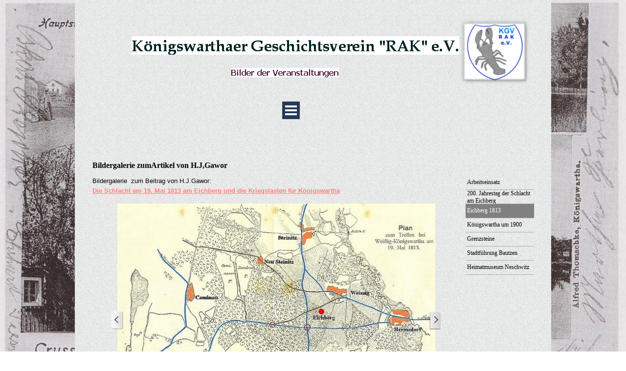

--- FILE ---
content_type: text/html
request_url: https://www.geschichtsverein-rak.de/bildergalerien/eichberg-1813.html
body_size: 6700
content:
<!DOCTYPE html><!-- HTML5 -->
<html prefix="og: http://ogp.me/ns#" lang="de-DE" dir="ltr">
	<head>
		<title>Bildergalerie zumArtikel von H.J,Gawor - Veranstaltungen &quot;RAK&quot;</title>
		<meta charset="utf-8" />
		<!--[if IE]><meta http-equiv="ImageToolbar" content="False" /><![endif]-->
		<meta name="generator" content="Incomedia WebSite X5 Evo 2025.1.7 - www.websitex5.com" />
		<meta name="twitter:card" content="summary_large_image">
		<meta name="viewport" content="width=device-width, initial-scale=1" />
		
		<link rel="stylesheet" href="style/reset.css?2025-1-7-0" media="screen,print" />
		<link rel="stylesheet" href="style/print.css?2025-1-7-0" media="print" />
		<link rel="stylesheet" href="style/style.css?2025-1-7-0" media="screen,print" />
		<link rel="stylesheet" href="style/template.css?2025-1-7-0" media="screen" />
		<link rel="stylesheet" href="pcss/eichberg-1813.css?2025-1-7-0-638880410554605658" media="screen,print" />
		<script src="res/jquery.js?2025-1-7-0"></script>
		<script src="res/x5engine.js?2025-1-7-0" data-files-version="2025-1-7-0"></script>
		<script>
			window.onload = function(){ checkBrowserCompatibility('Der von Ihnen verwendete Browser unterstützt nicht die die Funktionen, die für die Anzeige dieser Website benötigt werden.','Der von Ihnen verwendete Browser unterstützt möglicherweise nicht die die Funktionen, die für die Anzeige dieser Website benötigt werden.','[1]Browser aktualisieren[/1] oder [2]Vorgang fortsetzen[/2].','http://outdatedbrowser.com/'); };
			x5engine.utils.currentPagePath = 'eichberg-1813.html';
		</script>
		
	</head>
	<body>
		<div id="imPageExtContainer">
			<div id="imPageIntContainer">
				<a class="screen-reader-only-even-focused" href="#imGoToCont" title="Überspringen Sie das Hauptmenü">Direkt zum Seiteninhalt</a>
				<div id="imHeaderBg"></div>
				<div id="imPage">
					<header id="imHeader">
						<h1 class="imHidden">Bildergalerie zumArtikel von H.J,Gawor - Veranstaltungen &quot;RAK&quot;</h1>
						<div id="imHeaderObjects"><div id="imHeader_imObjectImage_01_wrapper" class="template-object-wrapper"><div id="imHeader_imObjectImage_01"><div id="imHeader_imObjectImage_01_container"><img src="images/D4106551D90738C112BC0FE41224D0BD.png"  width="670" height="39" />
</div></div></div><div id="imHeader_imObjectImage_02_wrapper" class="template-object-wrapper"><div id="imHeader_imObjectImage_02"><div id="imHeader_imObjectImage_02_container"><img src="images/F676863E18FD2E3049EDC7F1B43D6650.png"  width="220" height="19" />
</div></div></div><div id="imHeader_imObjectImage_03_wrapper" class="template-object-wrapper"><div id="imHeader_imObjectImage_03"><div id="imHeader_imObjectImage_03_container"><img src="images/image001.png"  width="141" height="133" />
</div></div></div><div id="imHeader_imObjectTitle_04_wrapper" class="template-object-wrapper"><div id="imHeader_imObjectTitle_04"><span id ="imHeader_imObjectTitle_04_text" >Königswarthaer Geschichtsverein "RAK" e.V.</span></div></div><div id="imHeader_imMenuObject_05_wrapper" class="template-object-wrapper"><!-- UNSEARCHABLE --><a id="imHeader_imMenuObject_05_skip_menu" href="#imHeader_imMenuObject_05_after_menu" class="screen-reader-only-even-focused">Menü überspringen</a><div id="imHeader_imMenuObject_05"><nav id="imHeader_imMenuObject_05_container"><button type="button" class="clear-button-style hamburger-button hamburger-component" aria-label="Menü anzeigen"><span class="hamburger-bar"></span><span class="hamburger-bar"></span><span class="hamburger-bar"></span></button><div class="hamburger-menu-background-container hamburger-component">
	<div class="hamburger-menu-background menu-mobile menu-mobile-animated hidden">
		<button type="button" class="clear-button-style hamburger-menu-close-button" aria-label="Schließen"><span aria-hidden="true">&times;</span></button>
	</div>
</div>
<ul class="menu-mobile-animated hidden">
	<li class="imMnMnFirst imLevel" data-link-hash="-1591398263"><div class="label-wrapper"><div class="label-inner-wrapper"><a href="http://www.geschichtsverein-rak.de" target="_blank" class="label">Home</a></div></div></li><li class="imMnMnMiddle imLevel"><div class="label-wrapper"><div class="label-inner-wrapper"><span class="label">2025</span><button type="button" class="screen-reader-only clear-button-style toggle-submenu" aria-label="Untermenü anzeigen für 2025" aria-expanded="false" onclick="if ($(this).attr('aria-expanded') == 'true') event.stopImmediatePropagation(); $(this).closest('.imLevel').trigger(jQuery.Event($(this).attr('aria-expanded') == 'false' ? 'mouseenter' : 'mouseleave', { originalEvent: event } ));">▼</button></div></div><ul data-original-position="open-bottom" class="open-bottom" style="" >
	<li class="imMnMnFirst imPage" data-link-paths=",/bildergalerien/fruehjahrswanderung-2025.html">
<div class="label-wrapper">
<div class="label-inner-wrapper">
		<a class="label" href="fruehjahrswanderung-2025.html">
Frühjahrswanderung 2025		</a>
</div>
</div>
	</li><li class="imMnMnMiddle imPage" data-link-paths=",/bildergalerien/ausstellungseroeffnung-kaolinwerk.html">
<div class="label-wrapper">
<div class="label-inner-wrapper">
		<a class="label" href="ausstellungseroeffnung-kaolinwerk.html">
Ausstellungseröffnung Kaolinwerk		</a>
</div>
</div>
	</li><li class="imMnMnLast imPage" data-link-paths=",/bildergalerien/kraeuterwanderung-2025.html">
<div class="label-wrapper">
<div class="label-inner-wrapper">
		<a class="label" href="kraeuterwanderung-2025.html">
Kräuterwanderung 2025		</a>
</div>
</div>
	</li></ul></li><li class="imMnMnMiddle imLevel" data-link-paths=",/bildergalerien/tag-der-oberlausitz-2023.html" data-link-hash="-1004160876"><div class="label-wrapper"><div class="label-inner-wrapper"><a href="tag-der-oberlausitz-2023.html" class="label" onclick="return x5engine.utils.location('tag-der-oberlausitz-2023.html', null, false)">2023</a><button type="button" class="screen-reader-only clear-button-style toggle-submenu" aria-label="Untermenü anzeigen für 2023" aria-expanded="false" onclick="if ($(this).attr('aria-expanded') == 'true') event.stopImmediatePropagation(); $(this).closest('.imLevel').trigger(jQuery.Event($(this).attr('aria-expanded') == 'false' ? 'mouseenter' : 'mouseleave', { originalEvent: event } ));">▼</button></div></div><ul data-original-position="open-bottom" class="open-bottom" style="" >
	<li class="imMnMnFirst imPage" data-link-paths=",/bildergalerien/weihnachtsmarkt-2023.html">
<div class="label-wrapper">
<div class="label-inner-wrapper">
		<a class="label" href="weihnachtsmarkt-2023.html">
Weihnachtsmarkt 2023		</a>
</div>
</div>
	</li><li class="imMnMnMiddle imPage" data-link-paths=",/bildergalerien/preisverleihung.html">
<div class="label-wrapper">
<div class="label-inner-wrapper">
		<a class="label" href="preisverleihung.html">
Preisverleihung		</a>
</div>
</div>
	</li><li class="imMnMnLast imPage" data-link-paths=",/bildergalerien/tag-der-oberlausitz-2023.html">
<div class="label-wrapper">
<div class="label-inner-wrapper">
		<a class="label" href="tag-der-oberlausitz-2023.html">
Tag der Oberlausitz 2023		</a>
</div>
</div>
	</li></ul></li><li class="imMnMnMiddle imLevel"><div class="label-wrapper"><div class="label-inner-wrapper"><span class="label">2022</span><button type="button" class="screen-reader-only clear-button-style toggle-submenu" aria-label="Untermenü anzeigen für 2022" aria-expanded="false" onclick="if ($(this).attr('aria-expanded') == 'true') event.stopImmediatePropagation(); $(this).closest('.imLevel').trigger(jQuery.Event($(this).attr('aria-expanded') == 'false' ? 'mouseenter' : 'mouseleave', { originalEvent: event } ));">▼</button></div></div><ul data-original-position="open-bottom" class="open-bottom" style="" >
	<li class="imMnMnFirst imPage" data-link-paths=",/bildergalerien/besuch-in-der-heimatstube.html">
<div class="label-wrapper">
<div class="label-inner-wrapper">
		<a class="label" href="besuch-in-der-heimatstube.html">
Besuch in der Heimatstube		</a>
</div>
</div>
	</li><li class="imMnMnMiddle imPage" data-link-paths=",/bildergalerien/fruehjahrswanderung-2022.html">
<div class="label-wrapper">
<div class="label-inner-wrapper">
		<a class="label" href="fruehjahrswanderung-2022.html">
Frühjahrswanderung 2022		</a>
</div>
</div>
	</li><li class="imMnMnMiddle imPage" data-link-paths=",/bildergalerien/ausstellungseroeffnung.html">
<div class="label-wrapper">
<div class="label-inner-wrapper">
		<a class="label" href="ausstellungseroeffnung.html">
Ausstellungseröffnung		</a>
</div>
</div>
	</li><li class="imMnMnLast imPage" data-link-paths=",/bildergalerien/grenzsteineinweihung.html">
<div class="label-wrapper">
<div class="label-inner-wrapper">
		<a class="label" href="grenzsteineinweihung.html">
Grenzsteineinweihung		</a>
</div>
</div>
	</li></ul></li><li class="imMnMnMiddle imLevel"><div class="label-wrapper"><div class="label-inner-wrapper"><span class="label">2020</span><button type="button" class="screen-reader-only clear-button-style toggle-submenu" aria-label="Untermenü anzeigen für 2020" aria-expanded="false" onclick="if ($(this).attr('aria-expanded') == 'true') event.stopImmediatePropagation(); $(this).closest('.imLevel').trigger(jQuery.Event($(this).attr('aria-expanded') == 'false' ? 'mouseenter' : 'mouseleave', { originalEvent: event } ));">▼</button></div></div><ul data-original-position="open-bottom" class="open-bottom" style="" >
	<li class=" imPage" data-link-paths=",/bildergalerien/kraeuterwanderung-2020.html">
<div class="label-wrapper">
<div class="label-inner-wrapper">
		<a class="label" href="kraeuterwanderung-2020.html">
Kräuterwanderung 2020		</a>
</div>
</div>
	</li></ul></li><li class="imMnMnMiddle imLevel"><div class="label-wrapper"><div class="label-inner-wrapper"><span class="label">2019</span><button type="button" class="screen-reader-only clear-button-style toggle-submenu" aria-label="Untermenü anzeigen für 2019" aria-expanded="false" onclick="if ($(this).attr('aria-expanded') == 'true') event.stopImmediatePropagation(); $(this).closest('.imLevel').trigger(jQuery.Event($(this).attr('aria-expanded') == 'false' ? 'mouseenter' : 'mouseleave', { originalEvent: event } ));">▼</button></div></div><ul data-original-position="open-bottom" class="open-bottom" style="" >
	<li class="imMnMnFirst imPage" data-link-paths=",/bildergalerien/fruehjahrswanderung-2019.html">
<div class="label-wrapper">
<div class="label-inner-wrapper">
		<a class="label" href="fruehjahrswanderung-2019.html">
Frühjahrswanderung 2019		</a>
</div>
</div>
	</li><li class="imMnMnMiddle imPage" data-link-paths=",/bildergalerien/kraeuterwanderung-2019.html">
<div class="label-wrapper">
<div class="label-inner-wrapper">
		<a class="label" href="kraeuterwanderung-2019.html">
Kräuterwanderung 2019		</a>
</div>
</div>
	</li><li class="imMnMnMiddle imPage" data-link-paths=",/bildergalerien/tag-der-oberlausitz-2019.html">
<div class="label-wrapper">
<div class="label-inner-wrapper">
		<a class="label" href="tag-der-oberlausitz-2019.html">
Tag der Oberlausitz 2019		</a>
</div>
</div>
	</li><li class="imMnMnLast imPage" data-link-paths=",/bildergalerien/goerlitz.html">
<div class="label-wrapper">
<div class="label-inner-wrapper">
		<a class="label" href="goerlitz.html">
Görlitz		</a>
</div>
</div>
	</li></ul></li><li class="imMnMnMiddle imLevel"><div class="label-wrapper"><div class="label-inner-wrapper"><span class="label">2018</span><button type="button" class="screen-reader-only clear-button-style toggle-submenu" aria-label="Untermenü anzeigen für 2018" aria-expanded="false" onclick="if ($(this).attr('aria-expanded') == 'true') event.stopImmediatePropagation(); $(this).closest('.imLevel').trigger(jQuery.Event($(this).attr('aria-expanded') == 'false' ? 'mouseenter' : 'mouseleave', { originalEvent: event } ));">▼</button></div></div><ul data-original-position="open-bottom" class="open-bottom" style="" >
	<li class="imMnMnFirst imPage" data-link-paths=",/bildergalerien/vortrag-nepal.html">
<div class="label-wrapper">
<div class="label-inner-wrapper">
		<a class="label" href="vortrag-nepal.html">
Vortrag Nepal		</a>
</div>
</div>
	</li><li class="imMnMnMiddle imPage" data-link-paths=",/bildergalerien/heimatmuseum-neschwitz-1.html">
<div class="label-wrapper">
<div class="label-inner-wrapper">
		<a class="label" href="heimatmuseum-neschwitz-1.html">
Heimatmuseum Neschwitz		</a>
</div>
</div>
	</li><li class="imMnMnMiddle imPage" data-link-paths=",/bildergalerien/fruehjahrswanderung-2018.html">
<div class="label-wrapper">
<div class="label-inner-wrapper">
		<a class="label" href="fruehjahrswanderung-2018.html">
Frühjahrswanderung 2018		</a>
</div>
</div>
	</li><li class="imMnMnMiddle imPage" data-link-paths=",/bildergalerien/kraeuterwanderung.html">
<div class="label-wrapper">
<div class="label-inner-wrapper">
		<a class="label" href="kraeuterwanderung.html">
Kräuterwanderung		</a>
</div>
</div>
	</li><li class="imMnMnLast imPage" data-link-paths=",/bildergalerien/tag-der-oberlausitz.html">
<div class="label-wrapper">
<div class="label-inner-wrapper">
		<a class="label" href="tag-der-oberlausitz.html">
Tag der Oberlausitz		</a>
</div>
</div>
	</li></ul></li><li class="imMnMnMiddle imLevel"><div class="label-wrapper"><div class="label-inner-wrapper"><span class="label">2017</span><button type="button" class="screen-reader-only clear-button-style toggle-submenu" aria-label="Untermenü anzeigen für 2017" aria-expanded="false" onclick="if ($(this).attr('aria-expanded') == 'true') event.stopImmediatePropagation(); $(this).closest('.imLevel').trigger(jQuery.Event($(this).attr('aria-expanded') == 'false' ? 'mouseenter' : 'mouseleave', { originalEvent: event } ));">▼</button></div></div><ul data-original-position="open-bottom" class="open-bottom" style="" >
	<li class="imMnMnFirst imPage" data-link-paths=",/bildergalerien/vortrag-bali.html">
<div class="label-wrapper">
<div class="label-inner-wrapper">
		<a class="label" href="vortrag-bali.html">
Vortrag-Bali		</a>
</div>
</div>
	</li><li class="imMnMnMiddle imPage" data-link-paths=",/bildergalerien/oberlausitztag-2017.html">
<div class="label-wrapper">
<div class="label-inner-wrapper">
		<a class="label" href="oberlausitztag-2017.html">
Oberlausitztag 2017		</a>
</div>
</div>
	</li><li class="imMnMnLast imPage" data-link-paths=",/bildergalerien/fruehjahrswanderung-2017.html">
<div class="label-wrapper">
<div class="label-inner-wrapper">
		<a class="label" href="fruehjahrswanderung-2017.html">
Frühjahrswanderung 2017		</a>
</div>
</div>
	</li></ul></li><li class="imMnMnMiddle imLevel"><div class="label-wrapper"><div class="label-inner-wrapper"><span class="label">2016</span><button type="button" class="screen-reader-only clear-button-style toggle-submenu" aria-label="Untermenü anzeigen für 2016" aria-expanded="false" onclick="if ($(this).attr('aria-expanded') == 'true') event.stopImmediatePropagation(); $(this).closest('.imLevel').trigger(jQuery.Event($(this).attr('aria-expanded') == 'false' ? 'mouseenter' : 'mouseleave', { originalEvent: event } ));">▼</button></div></div><ul data-original-position="open-bottom" class="open-bottom" style="" >
	<li class="imMnMnFirst imPage" data-link-paths=",/bildergalerien/koenigswartha-um-1900-1.html">
<div class="label-wrapper">
<div class="label-inner-wrapper">
		<a class="label" href="koenigswartha-um-1900-1.html">
Königswartha um 1900		</a>
</div>
</div>
	</li><li class="imMnMnLast imPage" data-link-paths=",/bildergalerien/oberlausitztag-2016.html">
<div class="label-wrapper">
<div class="label-inner-wrapper">
		<a class="label" href="oberlausitztag-2016.html">
Oberlausitztag 2016		</a>
</div>
</div>
	</li></ul></li><li class="imMnMnMiddle imLevel" data-link-paths=",/bildergalerien/geschichtsnachmittag.html" data-link-hash="-1004210143"><div class="label-wrapper"><div class="label-inner-wrapper"><a href="geschichtsnachmittag.html" class="label" onclick="return x5engine.utils.location('geschichtsnachmittag.html', null, false)">2015</a><button type="button" class="screen-reader-only clear-button-style toggle-submenu" aria-label="Untermenü anzeigen für 2015" aria-expanded="false" onclick="if ($(this).attr('aria-expanded') == 'true') event.stopImmediatePropagation(); $(this).closest('.imLevel').trigger(jQuery.Event($(this).attr('aria-expanded') == 'false' ? 'mouseenter' : 'mouseleave', { originalEvent: event } ));">▼</button></div></div><ul data-original-position="open-bottom" class="open-bottom" style="" >
	<li class="imMnMnFirst imPage" data-link-paths=",/bildergalerien/stammtisch-7.12.2015.html">
<div class="label-wrapper">
<div class="label-inner-wrapper">
		<a class="label" href="stammtisch-7.12.2015.html">
Stammtisch 7.12.2015		</a>
</div>
</div>
	</li><li class="imMnMnMiddle imPage" data-link-paths=",/bildergalerien/geschichtsnachmittag.html">
<div class="label-wrapper">
<div class="label-inner-wrapper">
		<a class="label" href="geschichtsnachmittag.html">
Geschichtsnachmittag		</a>
</div>
</div>
	</li><li class="imMnMnLast imPage" data-link-paths=",/bildergalerien/oberlausitztag-2015.html">
<div class="label-wrapper">
<div class="label-inner-wrapper">
		<a class="label" href="oberlausitztag-2015.html">
Oberlausitztag 2015		</a>
</div>
</div>
	</li></ul></li><li class="imMnMnMiddle imLevel"><div class="label-wrapper"><div class="label-inner-wrapper"><span class="label">2014</span><button type="button" class="screen-reader-only clear-button-style toggle-submenu" aria-label="Untermenü anzeigen für 2014" aria-expanded="false" onclick="if ($(this).attr('aria-expanded') == 'true') event.stopImmediatePropagation(); $(this).closest('.imLevel').trigger(jQuery.Event($(this).attr('aria-expanded') == 'false' ? 'mouseenter' : 'mouseleave', { originalEvent: event } ));">▼</button></div></div><ul data-original-position="open-bottom" class="open-bottom" style="" >
	<li class="imMnMnFirst imPage" data-link-paths=",/bildergalerien/buchlesung-8.9.14.html">
<div class="label-wrapper">
<div class="label-inner-wrapper">
		<a class="label" href="buchlesung-8.9.14.html">
Buchlesung 8.9.14		</a>
</div>
</div>
	</li><li class="imMnMnMiddle imPage" data-link-paths=",/bildergalerien/oberlausitztag-2014.html">
<div class="label-wrapper">
<div class="label-inner-wrapper">
		<a class="label" href="oberlausitztag-2014.html">
Oberlausitztag 2014		</a>
</div>
</div>
	</li><li class="imMnMnLast imPage" data-link-paths=",/bildergalerien/festung-koenigstein.html">
<div class="label-wrapper">
<div class="label-inner-wrapper">
		<a class="label" href="festung-koenigstein.html">
Festung Königstein		</a>
</div>
</div>
	</li></ul></li><li class="imMnMnMiddle imLevel"><div class="label-wrapper"><div class="label-inner-wrapper"><span class="label">2013</span><button type="button" class="screen-reader-only clear-button-style toggle-submenu" aria-label="Untermenü anzeigen für 2013" aria-expanded="false" onclick="if ($(this).attr('aria-expanded') == 'true') event.stopImmediatePropagation(); $(this).closest('.imLevel').trigger(jQuery.Event($(this).attr('aria-expanded') == 'false' ? 'mouseenter' : 'mouseleave', { originalEvent: event } ));">▼</button></div></div><ul data-original-position="open-bottom" class="open-bottom" style="" >
	<li class="imMnMnFirst imPage" data-link-paths=",/bildergalerien/arbeitseinsatz.html">
<div class="label-wrapper">
<div class="label-inner-wrapper">
		<a class="label" href="arbeitseinsatz.html">
Arbeitseinsatz		</a>
</div>
</div>
	</li><li class="imMnMnMiddle imLevel" data-link-paths=",/bildergalerien/index.html,/bildergalerien/" data-link-hash="-1004210846"><div class="label-wrapper"><div class="label-inner-wrapper"><a href="index.html" class="label" onclick="return x5engine.utils.location('index.html', null, false)">200. Jahrestag der Schlacht am Eichberg</a></div></div></li><li class="imMnMnMiddle imPage" data-link-paths=",/bildergalerien/eichberg-1813.html">
<div class="label-wrapper">
<div class="label-inner-wrapper">
		<a class="label" href="eichberg-1813.html">
Eichberg 1813		</a>
</div>
</div>
	</li><li class="imMnMnMiddle imPage" data-link-paths=",/bildergalerien/koenigswartha-um-1900.html">
<div class="label-wrapper">
<div class="label-inner-wrapper">
		<a class="label" href="koenigswartha-um-1900.html">
Königswartha um 1900		</a>
</div>
</div>
	</li><li class="imMnMnMiddle imPage" data-link-paths=",/bildergalerien/grenzsteine.html">
<div class="label-wrapper">
<div class="label-inner-wrapper">
		<a class="label" href="grenzsteine.html">
Grenzsteine		</a>
</div>
</div>
	</li><li class="imMnMnMiddle imPage" data-link-paths=",/bildergalerien/stadtfuehrung-bautzen.html">
<div class="label-wrapper">
<div class="label-inner-wrapper">
		<a class="label" href="stadtfuehrung-bautzen.html">
Stadtführung Bautzen		</a>
</div>
</div>
	</li><li class="imMnMnLast imPage" data-link-paths=",/bildergalerien/heimatmuseum-neschwitz.html">
<div class="label-wrapper">
<div class="label-inner-wrapper">
		<a class="label" href="heimatmuseum-neschwitz.html">
Heimatmuseum Neschwitz		</a>
</div>
</div>
	</li></ul></li><li class="imMnMnMiddle imLevel" data-link-paths=",/bildergalerien/naturwanderung.html" data-link-hash="-480333039"><div class="label-wrapper"><div class="label-inner-wrapper"><a href="naturwanderung.html" onmouseover="x5engine.imTip.Show(this, { text: 'Naturwanderung', width: 180});" onfocus="$(this).trigger('mouseover');"  class="label" onclick="return x5engine.utils.location('naturwanderung.html', null, false)">2012</a></div></div></li><li class="imMnMnMiddle imLevel" data-link-paths=",/bildergalerien/ausstellung-sommer2011.html" data-link-hash="-1004210485"><div class="label-wrapper"><div class="label-inner-wrapper"><a href="ausstellung-sommer2011.html" class="label" onclick="return x5engine.utils.location('ausstellung-sommer2011.html', null, false)">2011</a><button type="button" class="screen-reader-only clear-button-style toggle-submenu" aria-label="Untermenü anzeigen für 2011" aria-expanded="false" onclick="if ($(this).attr('aria-expanded') == 'true') event.stopImmediatePropagation(); $(this).closest('.imLevel').trigger(jQuery.Event($(this).attr('aria-expanded') == 'false' ? 'mouseenter' : 'mouseleave', { originalEvent: event } ));">▼</button></div></div><ul data-original-position="open-bottom" class="open-bottom" style="" >
	<li class=" imPage" data-link-paths=",/bildergalerien/ausstellung-sommer2011.html">
<div class="label-wrapper">
<div class="label-inner-wrapper">
		<a class="label" href="ausstellung-sommer2011.html">
Ausstellung Sommer2011		</a>
</div>
</div>
	</li></ul></li><li class="imMnMnMiddle imLevel"><div class="label-wrapper"><div class="label-inner-wrapper"><span class="label">2010</span><button type="button" class="screen-reader-only clear-button-style toggle-submenu" aria-label="Untermenü anzeigen für 2010" aria-expanded="false" onclick="if ($(this).attr('aria-expanded') == 'true') event.stopImmediatePropagation(); $(this).closest('.imLevel').trigger(jQuery.Event($(this).attr('aria-expanded') == 'false' ? 'mouseenter' : 'mouseleave', { originalEvent: event } ));">▼</button></div></div><ul data-original-position="open-bottom" class="open-bottom" style="" >
	<li class="imMnMnFirst imPage" data-link-paths=",/bildergalerien/ausstellung-naturpoesie.html">
<div class="label-wrapper">
<div class="label-inner-wrapper">
		<a class="label" href="ausstellung-naturpoesie.html">
Ausstellung Naturpoesie		</a>
</div>
</div>
	</li><li class="imMnMnMiddle imPage" data-link-paths=",/bildergalerien/ausstellung-baehr-2010.html">
<div class="label-wrapper">
<div class="label-inner-wrapper">
		<a class="label" href="ausstellung-baehr-2010.html">
Ausstellung Bähr 2010		</a>
</div>
</div>
	</li><li class="imMnMnMiddle imPage" data-link-paths=",/bildergalerien/teichgesichter.html">
<div class="label-wrapper">
<div class="label-inner-wrapper">
		<a class="label" href="teichgesichter.html">
Teichgesichter		</a>
</div>
</div>
	</li><li class="imMnMnMiddle imPage" data-link-paths=",/bildergalerien/aquarellbilder.html">
<div class="label-wrapper">
<div class="label-inner-wrapper">
		<a class="label" href="aquarellbilder.html">
Aquarellbilder		</a>
</div>
</div>
	</li><li class="imMnMnMiddle imPage" data-link-paths=",/bildergalerien/napoleonvortrag.html">
<div class="label-wrapper">
<div class="label-inner-wrapper">
		<a class="label" href="napoleonvortrag.html">
Napoleonvortrag		</a>
</div>
</div>
	</li><li class="imMnMnMiddle imPage" data-link-paths=",/bildergalerien/jahreshauptversammlung-2010.html">
<div class="label-wrapper">
<div class="label-inner-wrapper">
		<a class="label" href="jahreshauptversammlung-2010.html">
Jahreshauptversammlung 2010		</a>
</div>
</div>
	</li><li class="imMnMnLast imPage" data-link-paths=",/bildergalerien/40-jahre-schule.html">
<div class="label-wrapper">
<div class="label-inner-wrapper">
		<a class="label" href="40-jahre-schule.html">
40 Jahre Schule		</a>
</div>
</div>
	</li></ul></li><li class="imMnMnLast imLevel" data-link-paths=",/bildergalerien/spielzeugausstellung.html" data-link-hash="-1004210352"><div class="label-wrapper"><div class="label-inner-wrapper"><a href="spielzeugausstellung.html" class="label" onclick="return x5engine.utils.location('spielzeugausstellung.html', null, false)">2009</a><button type="button" class="screen-reader-only clear-button-style toggle-submenu" aria-label="Untermenü anzeigen für 2009" aria-expanded="false" onclick="if ($(this).attr('aria-expanded') == 'true') event.stopImmediatePropagation(); $(this).closest('.imLevel').trigger(jQuery.Event($(this).attr('aria-expanded') == 'false' ? 'mouseenter' : 'mouseleave', { originalEvent: event } ));">▼</button></div></div><ul data-original-position="open-bottom" class="open-bottom" style="" >
	<li class=" imPage" data-link-paths=",/bildergalerien/spielzeugausstellung.html">
<div class="label-wrapper">
<div class="label-inner-wrapper">
		<a class="label" href="spielzeugausstellung.html">
Spielzeugausstellung		</a>
</div>
</div>
	</li></ul></li></ul></nav></div><a id="imHeader_imMenuObject_05_after_menu" class="screen-reader-only-even-focused"></a><!-- UNSEARCHABLE END --><script>
var imHeader_imMenuObject_05_settings = {
	'menuId': 'imHeader_imMenuObject_05',
	'responsiveMenuEffect': 'slide',
	'responsiveMenuLevelOpenEvent': 'mouseover',
	'animationDuration': 1000,
}
x5engine.boot.push(function(){x5engine.initMenu(imHeader_imMenuObject_05_settings)});
$(function () {
    $('#imHeader_imMenuObject_05_container ul li').not('.imMnMnSeparator').each(function () {
        $(this).on('mouseenter', function (evt) {
            if (!evt.originalEvent) {
                evt.stopImmediatePropagation();
                evt.preventDefault();
                return;
            }
        });
    });
});
$(function () {$('#imHeader_imMenuObject_05_container ul li').not('.imMnMnSeparator').each(function () {    var $this = $(this), timeout = 0;    $this.on('mouseenter', function () {        if($(this).parents('#imHeader_imMenuObject_05_container-menu-opened').length > 0) return;         clearTimeout(timeout);        setTimeout(function () { $this.children('ul, .multiple-column').stop(false, false).fadeIn(); }, 250);    }).on('mouseleave', function () {        if($(this).parents('#imHeader_imMenuObject_05_container-menu-opened').length > 0) return;         timeout = setTimeout(function () { $this.children('ul, .multiple-column').stop(false, false).fadeOut(); }, 250);    });});});

</script>
</div><div id="imHeader_imMenuObject_06_wrapper" class="template-object-wrapper"><!-- UNSEARCHABLE --><a id="imHeader_imMenuObject_06_skip_menu" href="#imHeader_imMenuObject_06_after_menu" class="screen-reader-only-even-focused">Menü überspringen</a><div id="imHeader_imMenuObject_06"><nav id="imHeader_imMenuObject_06_container"><button type="button" class="clear-button-style hamburger-button hamburger-component" aria-label="Menü anzeigen"><span class="hamburger-bar"></span><span class="hamburger-bar"></span><span class="hamburger-bar"></span></button><div class="hamburger-menu-background-container hamburger-component">
	<div class="hamburger-menu-background menu-mobile menu-mobile-animated hidden">
		<button type="button" class="clear-button-style hamburger-menu-close-button" aria-label="Schließen"><span aria-hidden="true">&times;</span></button>
	</div>
</div>
<ul class="menu-mobile-animated hidden">
	<li class="imMnMnFirst imLevel" data-link-hash="-1591398263"><div class="label-wrapper"><div class="label-inner-wrapper"><a href="http://www.geschichtsverein-rak.de" target="_blank" class="label">Home</a></div></div></li><li class="imMnMnMiddle imLevel"><div class="label-wrapper"><div class="label-inner-wrapper"><span class="label">2025</span><button type="button" class="screen-reader-only clear-button-style toggle-submenu" aria-label="Untermenü anzeigen für 2025" aria-expanded="false" onclick="if ($(this).attr('aria-expanded') == 'true') event.stopImmediatePropagation(); $(this).closest('.imLevel').trigger(jQuery.Event($(this).attr('aria-expanded') == 'false' ? 'mouseenter' : 'mouseleave', { originalEvent: event } ));">▼</button></div></div><ul data-original-position="open-bottom" class="open-bottom" style="" >
	<li class="imMnMnFirst imPage" data-link-paths=",/bildergalerien/fruehjahrswanderung-2025.html">
<div class="label-wrapper">
<div class="label-inner-wrapper">
		<a class="label" href="fruehjahrswanderung-2025.html">
Frühjahrswanderung 2025		</a>
</div>
</div>
	</li><li class="imMnMnMiddle imPage" data-link-paths=",/bildergalerien/ausstellungseroeffnung-kaolinwerk.html">
<div class="label-wrapper">
<div class="label-inner-wrapper">
		<a class="label" href="ausstellungseroeffnung-kaolinwerk.html">
Ausstellungseröffnung Kaolinwerk		</a>
</div>
</div>
	</li><li class="imMnMnLast imPage" data-link-paths=",/bildergalerien/kraeuterwanderung-2025.html">
<div class="label-wrapper">
<div class="label-inner-wrapper">
		<a class="label" href="kraeuterwanderung-2025.html">
Kräuterwanderung 2025		</a>
</div>
</div>
	</li></ul></li><li class="imMnMnMiddle imLevel" data-link-paths=",/bildergalerien/tag-der-oberlausitz-2023.html" data-link-hash="-1004160876"><div class="label-wrapper"><div class="label-inner-wrapper"><a href="tag-der-oberlausitz-2023.html" class="label" onclick="return x5engine.utils.location('tag-der-oberlausitz-2023.html', null, false)">2023</a><button type="button" class="screen-reader-only clear-button-style toggle-submenu" aria-label="Untermenü anzeigen für 2023" aria-expanded="false" onclick="if ($(this).attr('aria-expanded') == 'true') event.stopImmediatePropagation(); $(this).closest('.imLevel').trigger(jQuery.Event($(this).attr('aria-expanded') == 'false' ? 'mouseenter' : 'mouseleave', { originalEvent: event } ));">▼</button></div></div><ul data-original-position="open-bottom" class="open-bottom" style="" >
	<li class="imMnMnFirst imPage" data-link-paths=",/bildergalerien/weihnachtsmarkt-2023.html">
<div class="label-wrapper">
<div class="label-inner-wrapper">
		<a class="label" href="weihnachtsmarkt-2023.html">
Weihnachtsmarkt 2023		</a>
</div>
</div>
	</li><li class="imMnMnMiddle imPage" data-link-paths=",/bildergalerien/preisverleihung.html">
<div class="label-wrapper">
<div class="label-inner-wrapper">
		<a class="label" href="preisverleihung.html">
Preisverleihung		</a>
</div>
</div>
	</li><li class="imMnMnLast imPage" data-link-paths=",/bildergalerien/tag-der-oberlausitz-2023.html">
<div class="label-wrapper">
<div class="label-inner-wrapper">
		<a class="label" href="tag-der-oberlausitz-2023.html">
Tag der Oberlausitz 2023		</a>
</div>
</div>
	</li></ul></li><li class="imMnMnMiddle imLevel"><div class="label-wrapper"><div class="label-inner-wrapper"><span class="label">2022</span><button type="button" class="screen-reader-only clear-button-style toggle-submenu" aria-label="Untermenü anzeigen für 2022" aria-expanded="false" onclick="if ($(this).attr('aria-expanded') == 'true') event.stopImmediatePropagation(); $(this).closest('.imLevel').trigger(jQuery.Event($(this).attr('aria-expanded') == 'false' ? 'mouseenter' : 'mouseleave', { originalEvent: event } ));">▼</button></div></div><ul data-original-position="open-bottom" class="open-bottom" style="" >
	<li class="imMnMnFirst imPage" data-link-paths=",/bildergalerien/besuch-in-der-heimatstube.html">
<div class="label-wrapper">
<div class="label-inner-wrapper">
		<a class="label" href="besuch-in-der-heimatstube.html">
Besuch in der Heimatstube		</a>
</div>
</div>
	</li><li class="imMnMnMiddle imPage" data-link-paths=",/bildergalerien/fruehjahrswanderung-2022.html">
<div class="label-wrapper">
<div class="label-inner-wrapper">
		<a class="label" href="fruehjahrswanderung-2022.html">
Frühjahrswanderung 2022		</a>
</div>
</div>
	</li><li class="imMnMnMiddle imPage" data-link-paths=",/bildergalerien/ausstellungseroeffnung.html">
<div class="label-wrapper">
<div class="label-inner-wrapper">
		<a class="label" href="ausstellungseroeffnung.html">
Ausstellungseröffnung		</a>
</div>
</div>
	</li><li class="imMnMnLast imPage" data-link-paths=",/bildergalerien/grenzsteineinweihung.html">
<div class="label-wrapper">
<div class="label-inner-wrapper">
		<a class="label" href="grenzsteineinweihung.html">
Grenzsteineinweihung		</a>
</div>
</div>
	</li></ul></li><li class="imMnMnMiddle imLevel"><div class="label-wrapper"><div class="label-inner-wrapper"><span class="label">2020</span><button type="button" class="screen-reader-only clear-button-style toggle-submenu" aria-label="Untermenü anzeigen für 2020" aria-expanded="false" onclick="if ($(this).attr('aria-expanded') == 'true') event.stopImmediatePropagation(); $(this).closest('.imLevel').trigger(jQuery.Event($(this).attr('aria-expanded') == 'false' ? 'mouseenter' : 'mouseleave', { originalEvent: event } ));">▼</button></div></div><ul data-original-position="open-bottom" class="open-bottom" style="" >
	<li class=" imPage" data-link-paths=",/bildergalerien/kraeuterwanderung-2020.html">
<div class="label-wrapper">
<div class="label-inner-wrapper">
		<a class="label" href="kraeuterwanderung-2020.html">
Kräuterwanderung 2020		</a>
</div>
</div>
	</li></ul></li><li class="imMnMnMiddle imLevel"><div class="label-wrapper"><div class="label-inner-wrapper"><span class="label">2019</span><button type="button" class="screen-reader-only clear-button-style toggle-submenu" aria-label="Untermenü anzeigen für 2019" aria-expanded="false" onclick="if ($(this).attr('aria-expanded') == 'true') event.stopImmediatePropagation(); $(this).closest('.imLevel').trigger(jQuery.Event($(this).attr('aria-expanded') == 'false' ? 'mouseenter' : 'mouseleave', { originalEvent: event } ));">▼</button></div></div><ul data-original-position="open-bottom" class="open-bottom" style="" >
	<li class="imMnMnFirst imPage" data-link-paths=",/bildergalerien/fruehjahrswanderung-2019.html">
<div class="label-wrapper">
<div class="label-inner-wrapper">
		<a class="label" href="fruehjahrswanderung-2019.html">
Frühjahrswanderung 2019		</a>
</div>
</div>
	</li><li class="imMnMnMiddle imPage" data-link-paths=",/bildergalerien/kraeuterwanderung-2019.html">
<div class="label-wrapper">
<div class="label-inner-wrapper">
		<a class="label" href="kraeuterwanderung-2019.html">
Kräuterwanderung 2019		</a>
</div>
</div>
	</li><li class="imMnMnMiddle imPage" data-link-paths=",/bildergalerien/tag-der-oberlausitz-2019.html">
<div class="label-wrapper">
<div class="label-inner-wrapper">
		<a class="label" href="tag-der-oberlausitz-2019.html">
Tag der Oberlausitz 2019		</a>
</div>
</div>
	</li><li class="imMnMnLast imPage" data-link-paths=",/bildergalerien/goerlitz.html">
<div class="label-wrapper">
<div class="label-inner-wrapper">
		<a class="label" href="goerlitz.html">
Görlitz		</a>
</div>
</div>
	</li></ul></li><li class="imMnMnMiddle imLevel"><div class="label-wrapper"><div class="label-inner-wrapper"><span class="label">2018</span><button type="button" class="screen-reader-only clear-button-style toggle-submenu" aria-label="Untermenü anzeigen für 2018" aria-expanded="false" onclick="if ($(this).attr('aria-expanded') == 'true') event.stopImmediatePropagation(); $(this).closest('.imLevel').trigger(jQuery.Event($(this).attr('aria-expanded') == 'false' ? 'mouseenter' : 'mouseleave', { originalEvent: event } ));">▼</button></div></div><ul data-original-position="open-bottom" class="open-bottom" style="" >
	<li class="imMnMnFirst imPage" data-link-paths=",/bildergalerien/vortrag-nepal.html">
<div class="label-wrapper">
<div class="label-inner-wrapper">
		<a class="label" href="vortrag-nepal.html">
Vortrag Nepal		</a>
</div>
</div>
	</li><li class="imMnMnMiddle imPage" data-link-paths=",/bildergalerien/heimatmuseum-neschwitz-1.html">
<div class="label-wrapper">
<div class="label-inner-wrapper">
		<a class="label" href="heimatmuseum-neschwitz-1.html">
Heimatmuseum Neschwitz		</a>
</div>
</div>
	</li><li class="imMnMnMiddle imPage" data-link-paths=",/bildergalerien/fruehjahrswanderung-2018.html">
<div class="label-wrapper">
<div class="label-inner-wrapper">
		<a class="label" href="fruehjahrswanderung-2018.html">
Frühjahrswanderung 2018		</a>
</div>
</div>
	</li><li class="imMnMnMiddle imPage" data-link-paths=",/bildergalerien/kraeuterwanderung.html">
<div class="label-wrapper">
<div class="label-inner-wrapper">
		<a class="label" href="kraeuterwanderung.html">
Kräuterwanderung		</a>
</div>
</div>
	</li><li class="imMnMnLast imPage" data-link-paths=",/bildergalerien/tag-der-oberlausitz.html">
<div class="label-wrapper">
<div class="label-inner-wrapper">
		<a class="label" href="tag-der-oberlausitz.html">
Tag der Oberlausitz		</a>
</div>
</div>
	</li></ul></li><li class="imMnMnMiddle imLevel"><div class="label-wrapper"><div class="label-inner-wrapper"><span class="label">2017</span><button type="button" class="screen-reader-only clear-button-style toggle-submenu" aria-label="Untermenü anzeigen für 2017" aria-expanded="false" onclick="if ($(this).attr('aria-expanded') == 'true') event.stopImmediatePropagation(); $(this).closest('.imLevel').trigger(jQuery.Event($(this).attr('aria-expanded') == 'false' ? 'mouseenter' : 'mouseleave', { originalEvent: event } ));">▼</button></div></div><ul data-original-position="open-bottom" class="open-bottom" style="" >
	<li class="imMnMnFirst imPage" data-link-paths=",/bildergalerien/vortrag-bali.html">
<div class="label-wrapper">
<div class="label-inner-wrapper">
		<a class="label" href="vortrag-bali.html">
Vortrag-Bali		</a>
</div>
</div>
	</li><li class="imMnMnMiddle imPage" data-link-paths=",/bildergalerien/oberlausitztag-2017.html">
<div class="label-wrapper">
<div class="label-inner-wrapper">
		<a class="label" href="oberlausitztag-2017.html">
Oberlausitztag 2017		</a>
</div>
</div>
	</li><li class="imMnMnLast imPage" data-link-paths=",/bildergalerien/fruehjahrswanderung-2017.html">
<div class="label-wrapper">
<div class="label-inner-wrapper">
		<a class="label" href="fruehjahrswanderung-2017.html">
Frühjahrswanderung 2017		</a>
</div>
</div>
	</li></ul></li><li class="imMnMnMiddle imLevel"><div class="label-wrapper"><div class="label-inner-wrapper"><span class="label">2016</span><button type="button" class="screen-reader-only clear-button-style toggle-submenu" aria-label="Untermenü anzeigen für 2016" aria-expanded="false" onclick="if ($(this).attr('aria-expanded') == 'true') event.stopImmediatePropagation(); $(this).closest('.imLevel').trigger(jQuery.Event($(this).attr('aria-expanded') == 'false' ? 'mouseenter' : 'mouseleave', { originalEvent: event } ));">▼</button></div></div><ul data-original-position="open-bottom" class="open-bottom" style="" >
	<li class="imMnMnFirst imPage" data-link-paths=",/bildergalerien/koenigswartha-um-1900-1.html">
<div class="label-wrapper">
<div class="label-inner-wrapper">
		<a class="label" href="koenigswartha-um-1900-1.html">
Königswartha um 1900		</a>
</div>
</div>
	</li><li class="imMnMnLast imPage" data-link-paths=",/bildergalerien/oberlausitztag-2016.html">
<div class="label-wrapper">
<div class="label-inner-wrapper">
		<a class="label" href="oberlausitztag-2016.html">
Oberlausitztag 2016		</a>
</div>
</div>
	</li></ul></li><li class="imMnMnMiddle imLevel" data-link-paths=",/bildergalerien/geschichtsnachmittag.html" data-link-hash="-1004210143"><div class="label-wrapper"><div class="label-inner-wrapper"><a href="geschichtsnachmittag.html" class="label" onclick="return x5engine.utils.location('geschichtsnachmittag.html', null, false)">2015</a><button type="button" class="screen-reader-only clear-button-style toggle-submenu" aria-label="Untermenü anzeigen für 2015" aria-expanded="false" onclick="if ($(this).attr('aria-expanded') == 'true') event.stopImmediatePropagation(); $(this).closest('.imLevel').trigger(jQuery.Event($(this).attr('aria-expanded') == 'false' ? 'mouseenter' : 'mouseleave', { originalEvent: event } ));">▼</button></div></div><ul data-original-position="open-bottom" class="open-bottom" style="" >
	<li class="imMnMnFirst imPage" data-link-paths=",/bildergalerien/stammtisch-7.12.2015.html">
<div class="label-wrapper">
<div class="label-inner-wrapper">
		<a class="label" href="stammtisch-7.12.2015.html">
Stammtisch 7.12.2015		</a>
</div>
</div>
	</li><li class="imMnMnMiddle imPage" data-link-paths=",/bildergalerien/geschichtsnachmittag.html">
<div class="label-wrapper">
<div class="label-inner-wrapper">
		<a class="label" href="geschichtsnachmittag.html">
Geschichtsnachmittag		</a>
</div>
</div>
	</li><li class="imMnMnLast imPage" data-link-paths=",/bildergalerien/oberlausitztag-2015.html">
<div class="label-wrapper">
<div class="label-inner-wrapper">
		<a class="label" href="oberlausitztag-2015.html">
Oberlausitztag 2015		</a>
</div>
</div>
	</li></ul></li><li class="imMnMnMiddle imLevel"><div class="label-wrapper"><div class="label-inner-wrapper"><span class="label">2014</span><button type="button" class="screen-reader-only clear-button-style toggle-submenu" aria-label="Untermenü anzeigen für 2014" aria-expanded="false" onclick="if ($(this).attr('aria-expanded') == 'true') event.stopImmediatePropagation(); $(this).closest('.imLevel').trigger(jQuery.Event($(this).attr('aria-expanded') == 'false' ? 'mouseenter' : 'mouseleave', { originalEvent: event } ));">▼</button></div></div><ul data-original-position="open-bottom" class="open-bottom" style="" >
	<li class="imMnMnFirst imPage" data-link-paths=",/bildergalerien/buchlesung-8.9.14.html">
<div class="label-wrapper">
<div class="label-inner-wrapper">
		<a class="label" href="buchlesung-8.9.14.html">
Buchlesung 8.9.14		</a>
</div>
</div>
	</li><li class="imMnMnMiddle imPage" data-link-paths=",/bildergalerien/oberlausitztag-2014.html">
<div class="label-wrapper">
<div class="label-inner-wrapper">
		<a class="label" href="oberlausitztag-2014.html">
Oberlausitztag 2014		</a>
</div>
</div>
	</li><li class="imMnMnLast imPage" data-link-paths=",/bildergalerien/festung-koenigstein.html">
<div class="label-wrapper">
<div class="label-inner-wrapper">
		<a class="label" href="festung-koenigstein.html">
Festung Königstein		</a>
</div>
</div>
	</li></ul></li><li class="imMnMnMiddle imLevel"><div class="label-wrapper"><div class="label-inner-wrapper"><span class="label">2013</span><button type="button" class="screen-reader-only clear-button-style toggle-submenu" aria-label="Untermenü anzeigen für 2013" aria-expanded="false" onclick="if ($(this).attr('aria-expanded') == 'true') event.stopImmediatePropagation(); $(this).closest('.imLevel').trigger(jQuery.Event($(this).attr('aria-expanded') == 'false' ? 'mouseenter' : 'mouseleave', { originalEvent: event } ));">▼</button></div></div><ul data-original-position="open-bottom" class="open-bottom" style="" >
	<li class="imMnMnFirst imPage" data-link-paths=",/bildergalerien/arbeitseinsatz.html">
<div class="label-wrapper">
<div class="label-inner-wrapper">
		<a class="label" href="arbeitseinsatz.html">
Arbeitseinsatz		</a>
</div>
</div>
	</li><li class="imMnMnMiddle imLevel" data-link-paths=",/bildergalerien/index.html,/bildergalerien/" data-link-hash="-1004210846"><div class="label-wrapper"><div class="label-inner-wrapper"><a href="index.html" class="label" onclick="return x5engine.utils.location('index.html', null, false)">200. Jahrestag der Schlacht am Eichberg</a></div></div></li><li class="imMnMnMiddle imPage" data-link-paths=",/bildergalerien/eichberg-1813.html">
<div class="label-wrapper">
<div class="label-inner-wrapper">
		<a class="label" href="eichberg-1813.html">
Eichberg 1813		</a>
</div>
</div>
	</li><li class="imMnMnMiddle imPage" data-link-paths=",/bildergalerien/koenigswartha-um-1900.html">
<div class="label-wrapper">
<div class="label-inner-wrapper">
		<a class="label" href="koenigswartha-um-1900.html">
Königswartha um 1900		</a>
</div>
</div>
	</li><li class="imMnMnMiddle imPage" data-link-paths=",/bildergalerien/grenzsteine.html">
<div class="label-wrapper">
<div class="label-inner-wrapper">
		<a class="label" href="grenzsteine.html">
Grenzsteine		</a>
</div>
</div>
	</li><li class="imMnMnMiddle imPage" data-link-paths=",/bildergalerien/stadtfuehrung-bautzen.html">
<div class="label-wrapper">
<div class="label-inner-wrapper">
		<a class="label" href="stadtfuehrung-bautzen.html">
Stadtführung Bautzen		</a>
</div>
</div>
	</li><li class="imMnMnLast imPage" data-link-paths=",/bildergalerien/heimatmuseum-neschwitz.html">
<div class="label-wrapper">
<div class="label-inner-wrapper">
		<a class="label" href="heimatmuseum-neschwitz.html">
Heimatmuseum Neschwitz		</a>
</div>
</div>
	</li></ul></li><li class="imMnMnMiddle imLevel" data-link-paths=",/bildergalerien/naturwanderung.html" data-link-hash="-480333039"><div class="label-wrapper"><div class="label-inner-wrapper"><a href="naturwanderung.html" onmouseover="x5engine.imTip.Show(this, { text: 'Naturwanderung', width: 180});" onfocus="$(this).trigger('mouseover');"  class="label" onclick="return x5engine.utils.location('naturwanderung.html', null, false)">2012</a></div></div></li><li class="imMnMnMiddle imLevel" data-link-paths=",/bildergalerien/ausstellung-sommer2011.html" data-link-hash="-1004210485"><div class="label-wrapper"><div class="label-inner-wrapper"><a href="ausstellung-sommer2011.html" class="label" onclick="return x5engine.utils.location('ausstellung-sommer2011.html', null, false)">2011</a><button type="button" class="screen-reader-only clear-button-style toggle-submenu" aria-label="Untermenü anzeigen für 2011" aria-expanded="false" onclick="if ($(this).attr('aria-expanded') == 'true') event.stopImmediatePropagation(); $(this).closest('.imLevel').trigger(jQuery.Event($(this).attr('aria-expanded') == 'false' ? 'mouseenter' : 'mouseleave', { originalEvent: event } ));">▼</button></div></div><ul data-original-position="open-bottom" class="open-bottom" style="" >
	<li class=" imPage" data-link-paths=",/bildergalerien/ausstellung-sommer2011.html">
<div class="label-wrapper">
<div class="label-inner-wrapper">
		<a class="label" href="ausstellung-sommer2011.html">
Ausstellung Sommer2011		</a>
</div>
</div>
	</li></ul></li><li class="imMnMnMiddle imLevel"><div class="label-wrapper"><div class="label-inner-wrapper"><span class="label">2010</span><button type="button" class="screen-reader-only clear-button-style toggle-submenu" aria-label="Untermenü anzeigen für 2010" aria-expanded="false" onclick="if ($(this).attr('aria-expanded') == 'true') event.stopImmediatePropagation(); $(this).closest('.imLevel').trigger(jQuery.Event($(this).attr('aria-expanded') == 'false' ? 'mouseenter' : 'mouseleave', { originalEvent: event } ));">▼</button></div></div><ul data-original-position="open-bottom" class="open-bottom" style="" >
	<li class="imMnMnFirst imPage" data-link-paths=",/bildergalerien/ausstellung-naturpoesie.html">
<div class="label-wrapper">
<div class="label-inner-wrapper">
		<a class="label" href="ausstellung-naturpoesie.html">
Ausstellung Naturpoesie		</a>
</div>
</div>
	</li><li class="imMnMnMiddle imPage" data-link-paths=",/bildergalerien/ausstellung-baehr-2010.html">
<div class="label-wrapper">
<div class="label-inner-wrapper">
		<a class="label" href="ausstellung-baehr-2010.html">
Ausstellung Bähr 2010		</a>
</div>
</div>
	</li><li class="imMnMnMiddle imPage" data-link-paths=",/bildergalerien/teichgesichter.html">
<div class="label-wrapper">
<div class="label-inner-wrapper">
		<a class="label" href="teichgesichter.html">
Teichgesichter		</a>
</div>
</div>
	</li><li class="imMnMnMiddle imPage" data-link-paths=",/bildergalerien/aquarellbilder.html">
<div class="label-wrapper">
<div class="label-inner-wrapper">
		<a class="label" href="aquarellbilder.html">
Aquarellbilder		</a>
</div>
</div>
	</li><li class="imMnMnMiddle imPage" data-link-paths=",/bildergalerien/napoleonvortrag.html">
<div class="label-wrapper">
<div class="label-inner-wrapper">
		<a class="label" href="napoleonvortrag.html">
Napoleonvortrag		</a>
</div>
</div>
	</li><li class="imMnMnMiddle imPage" data-link-paths=",/bildergalerien/jahreshauptversammlung-2010.html">
<div class="label-wrapper">
<div class="label-inner-wrapper">
		<a class="label" href="jahreshauptversammlung-2010.html">
Jahreshauptversammlung 2010		</a>
</div>
</div>
	</li><li class="imMnMnLast imPage" data-link-paths=",/bildergalerien/40-jahre-schule.html">
<div class="label-wrapper">
<div class="label-inner-wrapper">
		<a class="label" href="40-jahre-schule.html">
40 Jahre Schule		</a>
</div>
</div>
	</li></ul></li><li class="imMnMnLast imLevel" data-link-paths=",/bildergalerien/spielzeugausstellung.html" data-link-hash="-1004210352"><div class="label-wrapper"><div class="label-inner-wrapper"><a href="spielzeugausstellung.html" class="label" onclick="return x5engine.utils.location('spielzeugausstellung.html', null, false)">2009</a><button type="button" class="screen-reader-only clear-button-style toggle-submenu" aria-label="Untermenü anzeigen für 2009" aria-expanded="false" onclick="if ($(this).attr('aria-expanded') == 'true') event.stopImmediatePropagation(); $(this).closest('.imLevel').trigger(jQuery.Event($(this).attr('aria-expanded') == 'false' ? 'mouseenter' : 'mouseleave', { originalEvent: event } ));">▼</button></div></div><ul data-original-position="open-bottom" class="open-bottom" style="" >
	<li class=" imPage" data-link-paths=",/bildergalerien/spielzeugausstellung.html">
<div class="label-wrapper">
<div class="label-inner-wrapper">
		<a class="label" href="spielzeugausstellung.html">
Spielzeugausstellung		</a>
</div>
</div>
	</li></ul></li></ul></nav></div><a id="imHeader_imMenuObject_06_after_menu" class="screen-reader-only-even-focused"></a><!-- UNSEARCHABLE END --><script>
var imHeader_imMenuObject_06_settings = {
	'menuId': 'imHeader_imMenuObject_06',
	'responsiveMenuEffect': 'slide',
	'responsiveMenuLevelOpenEvent': 'mouseover',
	'animationDuration': 1000,
}
x5engine.boot.push(function(){x5engine.initMenu(imHeader_imMenuObject_06_settings)});
$(function () {
    $('#imHeader_imMenuObject_06_container ul li').not('.imMnMnSeparator').each(function () {
        $(this).on('mouseenter', function (evt) {
            if (!evt.originalEvent) {
                evt.stopImmediatePropagation();
                evt.preventDefault();
                return;
            }
        });
    });
});
$(function () {$('#imHeader_imMenuObject_06_container ul li').not('.imMnMnSeparator').each(function () {    var $this = $(this), timeout = 0;    $this.on('mouseenter', function () {        if($(this).parents('#imHeader_imMenuObject_06_container-menu-opened').length > 0) return;         clearTimeout(timeout);        setTimeout(function () { $this.children('ul, .multiple-column').stop(false, false).fadeIn(); }, 250);    }).on('mouseleave', function () {        if($(this).parents('#imHeader_imMenuObject_06_container-menu-opened').length > 0) return;         timeout = setTimeout(function () { $this.children('ul, .multiple-column').stop(false, false).fadeOut(); }, 250);    });});});

</script>
</div></div>
					</header>
					<div id="imStickyBarContainer">
						<div id="imStickyBarGraphics"></div>
						<div id="imStickyBar">
							<div id="imStickyBarObjects"><div id="imStickyBar_imMenuObject_01_wrapper" class="template-object-wrapper"><!-- UNSEARCHABLE --><a id="imStickyBar_imMenuObject_01_skip_menu" href="#imStickyBar_imMenuObject_01_after_menu" class="screen-reader-only-even-focused">Menü überspringen</a><div id="imStickyBar_imMenuObject_01"><nav id="imStickyBar_imMenuObject_01_container"><button type="button" class="clear-button-style hamburger-button hamburger-component" aria-label="Menü anzeigen"><span class="hamburger-bar"></span><span class="hamburger-bar"></span><span class="hamburger-bar"></span></button><div class="hamburger-menu-background-container hamburger-component">
	<div class="hamburger-menu-background menu-mobile menu-mobile-animated hidden">
		<button type="button" class="clear-button-style hamburger-menu-close-button" aria-label="Schließen"><span aria-hidden="true">&times;</span></button>
	</div>
</div>
<ul class="menu-mobile-animated hidden">
	<li class="imMnMnFirst imLevel" data-link-hash="-1591398263"><div class="label-wrapper"><div class="label-inner-wrapper"><a href="http://www.geschichtsverein-rak.de" target="_blank" class="label">Home</a></div></div></li><li class="imMnMnMiddle imLevel"><div class="label-wrapper"><div class="label-inner-wrapper"><span class="label">2025</span><button type="button" class="screen-reader-only clear-button-style toggle-submenu" aria-label="Untermenü anzeigen für 2025" aria-expanded="false" onclick="if ($(this).attr('aria-expanded') == 'true') event.stopImmediatePropagation(); $(this).closest('.imLevel').trigger(jQuery.Event($(this).attr('aria-expanded') == 'false' ? 'mouseenter' : 'mouseleave', { originalEvent: event } ));">▼</button></div></div><ul data-original-position="open-bottom" class="open-bottom" style="" >
	<li class="imMnMnFirst imPage" data-link-paths=",/bildergalerien/fruehjahrswanderung-2025.html">
<div class="label-wrapper">
<div class="label-inner-wrapper">
		<a class="label" href="fruehjahrswanderung-2025.html">
Frühjahrswanderung 2025		</a>
</div>
</div>
	</li><li class="imMnMnMiddle imPage" data-link-paths=",/bildergalerien/ausstellungseroeffnung-kaolinwerk.html">
<div class="label-wrapper">
<div class="label-inner-wrapper">
		<a class="label" href="ausstellungseroeffnung-kaolinwerk.html">
Ausstellungseröffnung Kaolinwerk		</a>
</div>
</div>
	</li><li class="imMnMnLast imPage" data-link-paths=",/bildergalerien/kraeuterwanderung-2025.html">
<div class="label-wrapper">
<div class="label-inner-wrapper">
		<a class="label" href="kraeuterwanderung-2025.html">
Kräuterwanderung 2025		</a>
</div>
</div>
	</li></ul></li><li class="imMnMnMiddle imLevel" data-link-paths=",/bildergalerien/tag-der-oberlausitz-2023.html" data-link-hash="-1004160876"><div class="label-wrapper"><div class="label-inner-wrapper"><a href="tag-der-oberlausitz-2023.html" class="label" onclick="return x5engine.utils.location('tag-der-oberlausitz-2023.html', null, false)">2023</a><button type="button" class="screen-reader-only clear-button-style toggle-submenu" aria-label="Untermenü anzeigen für 2023" aria-expanded="false" onclick="if ($(this).attr('aria-expanded') == 'true') event.stopImmediatePropagation(); $(this).closest('.imLevel').trigger(jQuery.Event($(this).attr('aria-expanded') == 'false' ? 'mouseenter' : 'mouseleave', { originalEvent: event } ));">▼</button></div></div><ul data-original-position="open-bottom" class="open-bottom" style="" >
	<li class="imMnMnFirst imPage" data-link-paths=",/bildergalerien/weihnachtsmarkt-2023.html">
<div class="label-wrapper">
<div class="label-inner-wrapper">
		<a class="label" href="weihnachtsmarkt-2023.html">
Weihnachtsmarkt 2023		</a>
</div>
</div>
	</li><li class="imMnMnMiddle imPage" data-link-paths=",/bildergalerien/preisverleihung.html">
<div class="label-wrapper">
<div class="label-inner-wrapper">
		<a class="label" href="preisverleihung.html">
Preisverleihung		</a>
</div>
</div>
	</li><li class="imMnMnLast imPage" data-link-paths=",/bildergalerien/tag-der-oberlausitz-2023.html">
<div class="label-wrapper">
<div class="label-inner-wrapper">
		<a class="label" href="tag-der-oberlausitz-2023.html">
Tag der Oberlausitz 2023		</a>
</div>
</div>
	</li></ul></li><li class="imMnMnMiddle imLevel"><div class="label-wrapper"><div class="label-inner-wrapper"><span class="label">2022</span><button type="button" class="screen-reader-only clear-button-style toggle-submenu" aria-label="Untermenü anzeigen für 2022" aria-expanded="false" onclick="if ($(this).attr('aria-expanded') == 'true') event.stopImmediatePropagation(); $(this).closest('.imLevel').trigger(jQuery.Event($(this).attr('aria-expanded') == 'false' ? 'mouseenter' : 'mouseleave', { originalEvent: event } ));">▼</button></div></div><ul data-original-position="open-bottom" class="open-bottom" style="" >
	<li class="imMnMnFirst imPage" data-link-paths=",/bildergalerien/besuch-in-der-heimatstube.html">
<div class="label-wrapper">
<div class="label-inner-wrapper">
		<a class="label" href="besuch-in-der-heimatstube.html">
Besuch in der Heimatstube		</a>
</div>
</div>
	</li><li class="imMnMnMiddle imPage" data-link-paths=",/bildergalerien/fruehjahrswanderung-2022.html">
<div class="label-wrapper">
<div class="label-inner-wrapper">
		<a class="label" href="fruehjahrswanderung-2022.html">
Frühjahrswanderung 2022		</a>
</div>
</div>
	</li><li class="imMnMnMiddle imPage" data-link-paths=",/bildergalerien/ausstellungseroeffnung.html">
<div class="label-wrapper">
<div class="label-inner-wrapper">
		<a class="label" href="ausstellungseroeffnung.html">
Ausstellungseröffnung		</a>
</div>
</div>
	</li><li class="imMnMnLast imPage" data-link-paths=",/bildergalerien/grenzsteineinweihung.html">
<div class="label-wrapper">
<div class="label-inner-wrapper">
		<a class="label" href="grenzsteineinweihung.html">
Grenzsteineinweihung		</a>
</div>
</div>
	</li></ul></li><li class="imMnMnMiddle imLevel"><div class="label-wrapper"><div class="label-inner-wrapper"><span class="label">2020</span><button type="button" class="screen-reader-only clear-button-style toggle-submenu" aria-label="Untermenü anzeigen für 2020" aria-expanded="false" onclick="if ($(this).attr('aria-expanded') == 'true') event.stopImmediatePropagation(); $(this).closest('.imLevel').trigger(jQuery.Event($(this).attr('aria-expanded') == 'false' ? 'mouseenter' : 'mouseleave', { originalEvent: event } ));">▼</button></div></div><ul data-original-position="open-bottom" class="open-bottom" style="" >
	<li class=" imPage" data-link-paths=",/bildergalerien/kraeuterwanderung-2020.html">
<div class="label-wrapper">
<div class="label-inner-wrapper">
		<a class="label" href="kraeuterwanderung-2020.html">
Kräuterwanderung 2020		</a>
</div>
</div>
	</li></ul></li><li class="imMnMnMiddle imLevel"><div class="label-wrapper"><div class="label-inner-wrapper"><span class="label">2019</span><button type="button" class="screen-reader-only clear-button-style toggle-submenu" aria-label="Untermenü anzeigen für 2019" aria-expanded="false" onclick="if ($(this).attr('aria-expanded') == 'true') event.stopImmediatePropagation(); $(this).closest('.imLevel').trigger(jQuery.Event($(this).attr('aria-expanded') == 'false' ? 'mouseenter' : 'mouseleave', { originalEvent: event } ));">▼</button></div></div><ul data-original-position="open-bottom" class="open-bottom" style="" >
	<li class="imMnMnFirst imPage" data-link-paths=",/bildergalerien/fruehjahrswanderung-2019.html">
<div class="label-wrapper">
<div class="label-inner-wrapper">
		<a class="label" href="fruehjahrswanderung-2019.html">
Frühjahrswanderung 2019		</a>
</div>
</div>
	</li><li class="imMnMnMiddle imPage" data-link-paths=",/bildergalerien/kraeuterwanderung-2019.html">
<div class="label-wrapper">
<div class="label-inner-wrapper">
		<a class="label" href="kraeuterwanderung-2019.html">
Kräuterwanderung 2019		</a>
</div>
</div>
	</li><li class="imMnMnMiddle imPage" data-link-paths=",/bildergalerien/tag-der-oberlausitz-2019.html">
<div class="label-wrapper">
<div class="label-inner-wrapper">
		<a class="label" href="tag-der-oberlausitz-2019.html">
Tag der Oberlausitz 2019		</a>
</div>
</div>
	</li><li class="imMnMnLast imPage" data-link-paths=",/bildergalerien/goerlitz.html">
<div class="label-wrapper">
<div class="label-inner-wrapper">
		<a class="label" href="goerlitz.html">
Görlitz		</a>
</div>
</div>
	</li></ul></li><li class="imMnMnMiddle imLevel"><div class="label-wrapper"><div class="label-inner-wrapper"><span class="label">2018</span><button type="button" class="screen-reader-only clear-button-style toggle-submenu" aria-label="Untermenü anzeigen für 2018" aria-expanded="false" onclick="if ($(this).attr('aria-expanded') == 'true') event.stopImmediatePropagation(); $(this).closest('.imLevel').trigger(jQuery.Event($(this).attr('aria-expanded') == 'false' ? 'mouseenter' : 'mouseleave', { originalEvent: event } ));">▼</button></div></div><ul data-original-position="open-bottom" class="open-bottom" style="" >
	<li class="imMnMnFirst imPage" data-link-paths=",/bildergalerien/vortrag-nepal.html">
<div class="label-wrapper">
<div class="label-inner-wrapper">
		<a class="label" href="vortrag-nepal.html">
Vortrag Nepal		</a>
</div>
</div>
	</li><li class="imMnMnMiddle imPage" data-link-paths=",/bildergalerien/heimatmuseum-neschwitz-1.html">
<div class="label-wrapper">
<div class="label-inner-wrapper">
		<a class="label" href="heimatmuseum-neschwitz-1.html">
Heimatmuseum Neschwitz		</a>
</div>
</div>
	</li><li class="imMnMnMiddle imPage" data-link-paths=",/bildergalerien/fruehjahrswanderung-2018.html">
<div class="label-wrapper">
<div class="label-inner-wrapper">
		<a class="label" href="fruehjahrswanderung-2018.html">
Frühjahrswanderung 2018		</a>
</div>
</div>
	</li><li class="imMnMnMiddle imPage" data-link-paths=",/bildergalerien/kraeuterwanderung.html">
<div class="label-wrapper">
<div class="label-inner-wrapper">
		<a class="label" href="kraeuterwanderung.html">
Kräuterwanderung		</a>
</div>
</div>
	</li><li class="imMnMnLast imPage" data-link-paths=",/bildergalerien/tag-der-oberlausitz.html">
<div class="label-wrapper">
<div class="label-inner-wrapper">
		<a class="label" href="tag-der-oberlausitz.html">
Tag der Oberlausitz		</a>
</div>
</div>
	</li></ul></li><li class="imMnMnMiddle imLevel"><div class="label-wrapper"><div class="label-inner-wrapper"><span class="label">2017</span><button type="button" class="screen-reader-only clear-button-style toggle-submenu" aria-label="Untermenü anzeigen für 2017" aria-expanded="false" onclick="if ($(this).attr('aria-expanded') == 'true') event.stopImmediatePropagation(); $(this).closest('.imLevel').trigger(jQuery.Event($(this).attr('aria-expanded') == 'false' ? 'mouseenter' : 'mouseleave', { originalEvent: event } ));">▼</button></div></div><ul data-original-position="open-bottom" class="open-bottom" style="" >
	<li class="imMnMnFirst imPage" data-link-paths=",/bildergalerien/vortrag-bali.html">
<div class="label-wrapper">
<div class="label-inner-wrapper">
		<a class="label" href="vortrag-bali.html">
Vortrag-Bali		</a>
</div>
</div>
	</li><li class="imMnMnMiddle imPage" data-link-paths=",/bildergalerien/oberlausitztag-2017.html">
<div class="label-wrapper">
<div class="label-inner-wrapper">
		<a class="label" href="oberlausitztag-2017.html">
Oberlausitztag 2017		</a>
</div>
</div>
	</li><li class="imMnMnLast imPage" data-link-paths=",/bildergalerien/fruehjahrswanderung-2017.html">
<div class="label-wrapper">
<div class="label-inner-wrapper">
		<a class="label" href="fruehjahrswanderung-2017.html">
Frühjahrswanderung 2017		</a>
</div>
</div>
	</li></ul></li><li class="imMnMnMiddle imLevel"><div class="label-wrapper"><div class="label-inner-wrapper"><span class="label">2016</span><button type="button" class="screen-reader-only clear-button-style toggle-submenu" aria-label="Untermenü anzeigen für 2016" aria-expanded="false" onclick="if ($(this).attr('aria-expanded') == 'true') event.stopImmediatePropagation(); $(this).closest('.imLevel').trigger(jQuery.Event($(this).attr('aria-expanded') == 'false' ? 'mouseenter' : 'mouseleave', { originalEvent: event } ));">▼</button></div></div><ul data-original-position="open-bottom" class="open-bottom" style="" >
	<li class="imMnMnFirst imPage" data-link-paths=",/bildergalerien/koenigswartha-um-1900-1.html">
<div class="label-wrapper">
<div class="label-inner-wrapper">
		<a class="label" href="koenigswartha-um-1900-1.html">
Königswartha um 1900		</a>
</div>
</div>
	</li><li class="imMnMnLast imPage" data-link-paths=",/bildergalerien/oberlausitztag-2016.html">
<div class="label-wrapper">
<div class="label-inner-wrapper">
		<a class="label" href="oberlausitztag-2016.html">
Oberlausitztag 2016		</a>
</div>
</div>
	</li></ul></li><li class="imMnMnMiddle imLevel" data-link-paths=",/bildergalerien/geschichtsnachmittag.html" data-link-hash="-1004210143"><div class="label-wrapper"><div class="label-inner-wrapper"><a href="geschichtsnachmittag.html" class="label" onclick="return x5engine.utils.location('geschichtsnachmittag.html', null, false)">2015</a><button type="button" class="screen-reader-only clear-button-style toggle-submenu" aria-label="Untermenü anzeigen für 2015" aria-expanded="false" onclick="if ($(this).attr('aria-expanded') == 'true') event.stopImmediatePropagation(); $(this).closest('.imLevel').trigger(jQuery.Event($(this).attr('aria-expanded') == 'false' ? 'mouseenter' : 'mouseleave', { originalEvent: event } ));">▼</button></div></div><ul data-original-position="open-bottom" class="open-bottom" style="" >
	<li class="imMnMnFirst imPage" data-link-paths=",/bildergalerien/stammtisch-7.12.2015.html">
<div class="label-wrapper">
<div class="label-inner-wrapper">
		<a class="label" href="stammtisch-7.12.2015.html">
Stammtisch 7.12.2015		</a>
</div>
</div>
	</li><li class="imMnMnMiddle imPage" data-link-paths=",/bildergalerien/geschichtsnachmittag.html">
<div class="label-wrapper">
<div class="label-inner-wrapper">
		<a class="label" href="geschichtsnachmittag.html">
Geschichtsnachmittag		</a>
</div>
</div>
	</li><li class="imMnMnLast imPage" data-link-paths=",/bildergalerien/oberlausitztag-2015.html">
<div class="label-wrapper">
<div class="label-inner-wrapper">
		<a class="label" href="oberlausitztag-2015.html">
Oberlausitztag 2015		</a>
</div>
</div>
	</li></ul></li><li class="imMnMnMiddle imLevel"><div class="label-wrapper"><div class="label-inner-wrapper"><span class="label">2014</span><button type="button" class="screen-reader-only clear-button-style toggle-submenu" aria-label="Untermenü anzeigen für 2014" aria-expanded="false" onclick="if ($(this).attr('aria-expanded') == 'true') event.stopImmediatePropagation(); $(this).closest('.imLevel').trigger(jQuery.Event($(this).attr('aria-expanded') == 'false' ? 'mouseenter' : 'mouseleave', { originalEvent: event } ));">▼</button></div></div><ul data-original-position="open-bottom" class="open-bottom" style="" >
	<li class="imMnMnFirst imPage" data-link-paths=",/bildergalerien/buchlesung-8.9.14.html">
<div class="label-wrapper">
<div class="label-inner-wrapper">
		<a class="label" href="buchlesung-8.9.14.html">
Buchlesung 8.9.14		</a>
</div>
</div>
	</li><li class="imMnMnMiddle imPage" data-link-paths=",/bildergalerien/oberlausitztag-2014.html">
<div class="label-wrapper">
<div class="label-inner-wrapper">
		<a class="label" href="oberlausitztag-2014.html">
Oberlausitztag 2014		</a>
</div>
</div>
	</li><li class="imMnMnLast imPage" data-link-paths=",/bildergalerien/festung-koenigstein.html">
<div class="label-wrapper">
<div class="label-inner-wrapper">
		<a class="label" href="festung-koenigstein.html">
Festung Königstein		</a>
</div>
</div>
	</li></ul></li><li class="imMnMnMiddle imLevel"><div class="label-wrapper"><div class="label-inner-wrapper"><span class="label">2013</span><button type="button" class="screen-reader-only clear-button-style toggle-submenu" aria-label="Untermenü anzeigen für 2013" aria-expanded="false" onclick="if ($(this).attr('aria-expanded') == 'true') event.stopImmediatePropagation(); $(this).closest('.imLevel').trigger(jQuery.Event($(this).attr('aria-expanded') == 'false' ? 'mouseenter' : 'mouseleave', { originalEvent: event } ));">▼</button></div></div><ul data-original-position="open-bottom" class="open-bottom" style="" >
	<li class="imMnMnFirst imPage" data-link-paths=",/bildergalerien/arbeitseinsatz.html">
<div class="label-wrapper">
<div class="label-inner-wrapper">
		<a class="label" href="arbeitseinsatz.html">
Arbeitseinsatz		</a>
</div>
</div>
	</li><li class="imMnMnMiddle imLevel" data-link-paths=",/bildergalerien/index.html,/bildergalerien/" data-link-hash="-1004210846"><div class="label-wrapper"><div class="label-inner-wrapper"><a href="index.html" class="label" onclick="return x5engine.utils.location('index.html', null, false)">200. Jahrestag der Schlacht am Eichberg</a></div></div></li><li class="imMnMnMiddle imPage" data-link-paths=",/bildergalerien/eichberg-1813.html">
<div class="label-wrapper">
<div class="label-inner-wrapper">
		<a class="label" href="eichberg-1813.html">
Eichberg 1813		</a>
</div>
</div>
	</li><li class="imMnMnMiddle imPage" data-link-paths=",/bildergalerien/koenigswartha-um-1900.html">
<div class="label-wrapper">
<div class="label-inner-wrapper">
		<a class="label" href="koenigswartha-um-1900.html">
Königswartha um 1900		</a>
</div>
</div>
	</li><li class="imMnMnMiddle imPage" data-link-paths=",/bildergalerien/grenzsteine.html">
<div class="label-wrapper">
<div class="label-inner-wrapper">
		<a class="label" href="grenzsteine.html">
Grenzsteine		</a>
</div>
</div>
	</li><li class="imMnMnMiddle imPage" data-link-paths=",/bildergalerien/stadtfuehrung-bautzen.html">
<div class="label-wrapper">
<div class="label-inner-wrapper">
		<a class="label" href="stadtfuehrung-bautzen.html">
Stadtführung Bautzen		</a>
</div>
</div>
	</li><li class="imMnMnLast imPage" data-link-paths=",/bildergalerien/heimatmuseum-neschwitz.html">
<div class="label-wrapper">
<div class="label-inner-wrapper">
		<a class="label" href="heimatmuseum-neschwitz.html">
Heimatmuseum Neschwitz		</a>
</div>
</div>
	</li></ul></li><li class="imMnMnMiddle imLevel" data-link-paths=",/bildergalerien/naturwanderung.html" data-link-hash="-480333039"><div class="label-wrapper"><div class="label-inner-wrapper"><a href="naturwanderung.html" onmouseover="x5engine.imTip.Show(this, { text: 'Naturwanderung', width: 180});" onfocus="$(this).trigger('mouseover');"  class="label" onclick="return x5engine.utils.location('naturwanderung.html', null, false)">2012</a></div></div></li><li class="imMnMnMiddle imLevel" data-link-paths=",/bildergalerien/ausstellung-sommer2011.html" data-link-hash="-1004210485"><div class="label-wrapper"><div class="label-inner-wrapper"><a href="ausstellung-sommer2011.html" class="label" onclick="return x5engine.utils.location('ausstellung-sommer2011.html', null, false)">2011</a><button type="button" class="screen-reader-only clear-button-style toggle-submenu" aria-label="Untermenü anzeigen für 2011" aria-expanded="false" onclick="if ($(this).attr('aria-expanded') == 'true') event.stopImmediatePropagation(); $(this).closest('.imLevel').trigger(jQuery.Event($(this).attr('aria-expanded') == 'false' ? 'mouseenter' : 'mouseleave', { originalEvent: event } ));">▼</button></div></div><ul data-original-position="open-bottom" class="open-bottom" style="" >
	<li class=" imPage" data-link-paths=",/bildergalerien/ausstellung-sommer2011.html">
<div class="label-wrapper">
<div class="label-inner-wrapper">
		<a class="label" href="ausstellung-sommer2011.html">
Ausstellung Sommer2011		</a>
</div>
</div>
	</li></ul></li><li class="imMnMnMiddle imLevel"><div class="label-wrapper"><div class="label-inner-wrapper"><span class="label">2010</span><button type="button" class="screen-reader-only clear-button-style toggle-submenu" aria-label="Untermenü anzeigen für 2010" aria-expanded="false" onclick="if ($(this).attr('aria-expanded') == 'true') event.stopImmediatePropagation(); $(this).closest('.imLevel').trigger(jQuery.Event($(this).attr('aria-expanded') == 'false' ? 'mouseenter' : 'mouseleave', { originalEvent: event } ));">▼</button></div></div><ul data-original-position="open-bottom" class="open-bottom" style="" >
	<li class="imMnMnFirst imPage" data-link-paths=",/bildergalerien/ausstellung-naturpoesie.html">
<div class="label-wrapper">
<div class="label-inner-wrapper">
		<a class="label" href="ausstellung-naturpoesie.html">
Ausstellung Naturpoesie		</a>
</div>
</div>
	</li><li class="imMnMnMiddle imPage" data-link-paths=",/bildergalerien/ausstellung-baehr-2010.html">
<div class="label-wrapper">
<div class="label-inner-wrapper">
		<a class="label" href="ausstellung-baehr-2010.html">
Ausstellung Bähr 2010		</a>
</div>
</div>
	</li><li class="imMnMnMiddle imPage" data-link-paths=",/bildergalerien/teichgesichter.html">
<div class="label-wrapper">
<div class="label-inner-wrapper">
		<a class="label" href="teichgesichter.html">
Teichgesichter		</a>
</div>
</div>
	</li><li class="imMnMnMiddle imPage" data-link-paths=",/bildergalerien/aquarellbilder.html">
<div class="label-wrapper">
<div class="label-inner-wrapper">
		<a class="label" href="aquarellbilder.html">
Aquarellbilder		</a>
</div>
</div>
	</li><li class="imMnMnMiddle imPage" data-link-paths=",/bildergalerien/napoleonvortrag.html">
<div class="label-wrapper">
<div class="label-inner-wrapper">
		<a class="label" href="napoleonvortrag.html">
Napoleonvortrag		</a>
</div>
</div>
	</li><li class="imMnMnMiddle imPage" data-link-paths=",/bildergalerien/jahreshauptversammlung-2010.html">
<div class="label-wrapper">
<div class="label-inner-wrapper">
		<a class="label" href="jahreshauptversammlung-2010.html">
Jahreshauptversammlung 2010		</a>
</div>
</div>
	</li><li class="imMnMnLast imPage" data-link-paths=",/bildergalerien/40-jahre-schule.html">
<div class="label-wrapper">
<div class="label-inner-wrapper">
		<a class="label" href="40-jahre-schule.html">
40 Jahre Schule		</a>
</div>
</div>
	</li></ul></li><li class="imMnMnLast imLevel" data-link-paths=",/bildergalerien/spielzeugausstellung.html" data-link-hash="-1004210352"><div class="label-wrapper"><div class="label-inner-wrapper"><a href="spielzeugausstellung.html" class="label" onclick="return x5engine.utils.location('spielzeugausstellung.html', null, false)">2009</a><button type="button" class="screen-reader-only clear-button-style toggle-submenu" aria-label="Untermenü anzeigen für 2009" aria-expanded="false" onclick="if ($(this).attr('aria-expanded') == 'true') event.stopImmediatePropagation(); $(this).closest('.imLevel').trigger(jQuery.Event($(this).attr('aria-expanded') == 'false' ? 'mouseenter' : 'mouseleave', { originalEvent: event } ));">▼</button></div></div><ul data-original-position="open-bottom" class="open-bottom" style="" >
	<li class=" imPage" data-link-paths=",/bildergalerien/spielzeugausstellung.html">
<div class="label-wrapper">
<div class="label-inner-wrapper">
		<a class="label" href="spielzeugausstellung.html">
Spielzeugausstellung		</a>
</div>
</div>
	</li></ul></li></ul></nav></div><a id="imStickyBar_imMenuObject_01_after_menu" class="screen-reader-only-even-focused"></a><!-- UNSEARCHABLE END --><script>
var imStickyBar_imMenuObject_01_settings = {
	'menuId': 'imStickyBar_imMenuObject_01',
	'responsiveMenuEffect': 'slide',
	'responsiveMenuLevelOpenEvent': 'mouseover',
	'animationDuration': 1000,
}
x5engine.boot.push(function(){x5engine.initMenu(imStickyBar_imMenuObject_01_settings)});
$(function () {
    $('#imStickyBar_imMenuObject_01_container ul li').not('.imMnMnSeparator').each(function () {
        $(this).on('mouseenter', function (evt) {
            if (!evt.originalEvent) {
                evt.stopImmediatePropagation();
                evt.preventDefault();
                return;
            }
        });
    });
});
$(function () {$('#imStickyBar_imMenuObject_01_container ul li').not('.imMnMnSeparator').each(function () {    var $this = $(this), timeout = 0;    $this.on('mouseenter', function () {        if($(this).parents('#imStickyBar_imMenuObject_01_container-menu-opened').length > 0) return;         clearTimeout(timeout);        setTimeout(function () { $this.children('ul, .multiple-column').stop(false, false).fadeIn(); }, 250);    }).on('mouseleave', function () {        if($(this).parents('#imStickyBar_imMenuObject_01_container-menu-opened').length > 0) return;         timeout = setTimeout(function () { $this.children('ul, .multiple-column').stop(false, false).fadeOut(); }, 250);    });});});

</script>
</div></div>
						</div>
					</div>
					<div id="imSideBar">
						<div id="imSideBarObjects"></div>
					</div>
					<div id="imContentGraphics"></div>
					<main id="imContent">
						<a id="imGoToCont"></a>
						<header>
							<h2 id="imPgTitle">Bildergalerie zumArtikel von H.J,Gawor</h2>
							<div id="imBreadcrumb">2013</div>
						</header>
						<div id="imPageRow_1" class="imPageRow">
						
						</div>
						<div id="imCell_3" class=""> <div id="imCellStyleGraphics_3" ></div><div id="imCellStyleBorders_3"></div><div id="imTextObject_9_03">
							<div data-index="0"  class="text-tab-content grid-prop current-tab "  id="imTextObject_9_03_tab0" style="opacity: 1; " role="tabpanel" tabindex="0">
								<div class="text-inner">
									<p class="imTALeft"><span class="fs20"><span class="ff1 cf0">Bildergalerie &nbsp;zum Beitrag von H.J.Gawor:<br /></span></span><span class="fs20 ff1 cf0"><b><a href="http://geschichtsverein-rak.de/schlach_eichberg_1813/RAK%20-%20Die%20Schlacht%20am%20Eichberg%201813.htm" target="_blank" class="imCssLink">Die Schlacht am 19. Mai 1813 am Eichberg und die Kriegslasten für Königswartha</a><br /></b></span></p>
								</div>
							</div>
						
						</div>
						</div><div id="imCell_2" class=""> <div id="imCellStyleGraphics_2" ></div><div id="imCellStyleBorders_2"></div><div id="imObjectGallery_9_02"><div id="imObjectGalleryContainer_2"></div></div><script>var imObjectGallery_9_02_settings = {'target': '#imObjectGallery_9_02','backgroundColor': 'transparent','description': { 'fontSize': '9pt','fontFamily': 'Tahoma','fontStyle': 'normal','fontWeight': 'normal'},'autoplay': true,'thumbs': { 'position': 'embed', 'number': 4 },'controlBar': { 'show': true, 'color': 'rgba(20, 20, 20, 1)' },'random': false,'fullScreen': false,'slideshow': { 'active': true, buttonPrev: { url: 'gallery/b01_l.png', x: -12, y: 0, width: 24, height: 37 }, buttonNext: { url: 'gallery/b01_r.png', x: -12, y: 0, width: 24, height: 37 }, nextPrevMode: 'visible'},'media': [{'type': 'image','width': 719,'height': 487,'url': 'gallery/001_Preussische_Truppen_am_Eichberg_detail.jpg','thumb': 'gallery/001_Preussische_Truppen_am_Eichberg_detail_thumb.png','description': 'Preußische Truppen am Eichberg','autoplayTime': 5000,'effect': 'none'},{'type': 'image','width': 660,'height': 487,'url': 'gallery/002_Karte_vom_Eichberg_und_Umgebung_detail.jpg','thumb': 'gallery/002_Karte_vom_Eichberg_und_Umgebung_detail_thumb.png','description': 'Karte vom Eichberg und Umgebung','autoplayTime': 5000,'effect': 'none'},{'type': 'image','width': 512,'height': 384,'url': 'gallery/003_Kreuzung_Alte_Bautzener_Strasse_detail.jpg','thumb': 'gallery/003_Kreuzung_Alte_Bautzener_Strasse_detail_thumb.png','autoplayTime': 5000,'effect': 'none'},{'type': 'image','width': 621,'height': 466,'url': 'gallery/004_Blick_vom_Eichberg_nach_Norden_detail.jpg','thumb': 'gallery/004_Blick_vom_Eichberg_nach_Norden_detail_thumb.png','autoplayTime': 5000,'effect': 'none'},{'type': 'image','width': 656,'height': 398,'url': 'gallery/005_Einweihung_des_Eichberg_Denkmals_am18.Mai_1913_detail.jpg','thumb': 'gallery/005_Einweihung_des_Eichberg_Denkmals_am18.Mai_1913_detail_thumb.png','description': 'Einweihung des Eichbergdenkmals am 18. Mai 1913','autoplayTime': 5000,'effect': 'none'},{'type': 'image','width': 512,'height': 384,'url': 'gallery/007_Eichberg_Denkmal_detail.jpg','thumb': 'gallery/007_Eichberg_Denkmal_detail_thumb.png','description': 'Denkmal auf dem Eichberg','autoplayTime': 5000,'effect': 'none'},{'type': 'image','width': 512,'height': 384,'url': 'gallery/008_Tafel_mit_Inschrift_detail.jpg','thumb': 'gallery/008_Tafel_mit_Inschrift_detail_thumb.png','description': 'Tafel mit Inschrift','autoplayTime': 5000,'effect': 'none'},{'type': 'image','width': 512,'height': 384,'url': 'gallery/009_Eichberg_Denkmal_detail.jpg','thumb': 'gallery/009_Eichberg_Denkmal_detail_thumb.png','autoplayTime': 5000,'effect': 'none'},{'type': 'image','width': 356,'height': 476,'url': 'gallery/010_Festschrift_von_1913_detail.jpg','thumb': 'gallery/010_Festschrift_von_1913_detail_thumb.png','description': 'Festschrift von 1913','autoplayTime': 5000,'effect': 'none'},{'type': 'image','width': 512,'height': 384,'url': 'gallery/011_Tafel_imGutsgelaende_detail.jpg','thumb': 'gallery/011_Tafel_imGutsgelaende_detail_thumb.png','description': 'Tafel im Gutsgelände in Königswartha','autoplayTime': 5000,'effect': 'none'},{'type': 'image','width': 339,'height': 456,'url': 'gallery/012_Ludwig_Yorck_von_Wartenburg_detail.jpg','thumb': 'gallery/012_Ludwig_Yorck_von_Wartenburg_detail_thumb.png','description': 'Ludwig Yorck von Wartenburg','autoplayTime': 5000,'effect': 'none'},{'type': 'image','width': 320,'height': 370,'url': 'gallery/013_Barclay_de_Tolly_detail.jpg','thumb': 'gallery/013_Barclay_de_Tolly_detail_thumb.png','description': 'Barklay de Tolly','autoplayTime': 5000,'effect': 'none'},{'type': 'image','width': 320,'height': 384,'url': 'gallery/014_General_Lauriston_detail.jpg','thumb': 'gallery/014_General_Lauriston_detail_thumb.png','description': 'General Lauriston','autoplayTime': 5000,'effect': 'none'},{'type': 'image','width': 320,'height': 400,'url': 'gallery/015_Marschall_Ney_detail.jpg','thumb': 'gallery/015_Marschall_Ney_detail_thumb.png','description': 'Marschall  Ney','autoplayTime': 5000,'effect': 'none'}]};var dataimObjectGallery_9_02 = null;function loadimObjectGallery_9_02() {var startIndex = 0;if(!!dataimObjectGallery_9_02) {imObjectGallery_9_02_settings.startFrom = dataimObjectGallery_9_02.currentItemIndex();}var w = 0;var h = 0;w = $('#imObjectGallery_9_02').width();w = w + (-24);var wImageMax = 719;wImageMax = wImageMax + (-24);w  = Math.min(w, 650);h = w * 487 / 650;imObjectGallery_9_02_settings.width = w;imObjectGallery_9_02_settings.height = h;dataimObjectGallery_9_02 = x5engine.gallery(imObjectGallery_9_02_settings);}x5engine.boot.push(function() {var imObjectGallery_9_02_resizeTo = null,imObjectGallery_9_02_width = 0,isFirstTime = true;loadimObjectGallery_9_02();x5engine.utils.onElementResize(document.getElementById('imObjectGallery_9_02').parentNode, function (rect, target) {if (imObjectGallery_9_02_width == rect.width) {return;}imObjectGallery_9_02_width = rect.width;if (!!imObjectGallery_9_02_resizeTo) {clearTimeout(imObjectGallery_9_02_resizeTo);}imObjectGallery_9_02_resizeTo = setTimeout(function() {if(!isFirstTime) {loadimObjectGallery_9_02();}else {isFirstTime = false;}}, 50);});});</script></div><div id="imCell_4" class=""> <div id="imCellStyleGraphics_4" ></div><div id="imCellStyleBorders_4"></div><!-- UNSEARCHABLE --><a id="imMenuObject_9_04_skip_menu" href="#imMenuObject_9_04_after_menu" class="screen-reader-only-even-focused">Menü überspringen</a><div id="imMenuObject_9_04"><nav id="imMenuObject_9_04_container"><button type="button" class="clear-button-style hamburger-button hamburger-component" aria-label="Menü anzeigen"><span class="hamburger-bar"></span><span class="hamburger-bar"></span><span class="hamburger-bar"></span></button><div class="hamburger-menu-background-container hamburger-component">
							<div class="hamburger-menu-background menu-mobile menu-mobile-animated hidden">
								<button type="button" class="clear-button-style hamburger-menu-close-button" aria-label="Schließen"><span aria-hidden="true">&times;</span></button>
							</div>
						</div>
						<ul class="menu-mobile-animated hidden">
							<li class="imMnMnFirst imPage" data-link-paths=",/bildergalerien/arbeitseinsatz.html">
						<div class="label-wrapper">
						<div class="label-inner-wrapper">
								<a class="label" href="arbeitseinsatz.html">
						Arbeitseinsatz		</a>
						</div>
						</div>
							</li><li class="imMnMnMiddle imLevel" data-link-paths=",/bildergalerien/index.html,/bildergalerien/" data-link-hash="-1004210846"><div class="label-wrapper"><div class="label-inner-wrapper"><a href="index.html" class="label" onclick="return x5engine.utils.location('index.html', null, false)">200. Jahrestag der Schlacht am Eichberg</a></div></div></li><li class="imMnMnMiddle imPage" data-link-paths=",/bildergalerien/eichberg-1813.html">
						<div class="label-wrapper">
						<div class="label-inner-wrapper">
								<a class="label" href="eichberg-1813.html">
						Eichberg 1813		</a>
						</div>
						</div>
							</li><li class="imMnMnMiddle imPage" data-link-paths=",/bildergalerien/koenigswartha-um-1900.html">
						<div class="label-wrapper">
						<div class="label-inner-wrapper">
								<a class="label" href="koenigswartha-um-1900.html">
						Königswartha um 1900		</a>
						</div>
						</div>
							</li><li class="imMnMnMiddle imPage" data-link-paths=",/bildergalerien/grenzsteine.html">
						<div class="label-wrapper">
						<div class="label-inner-wrapper">
								<a class="label" href="grenzsteine.html">
						Grenzsteine		</a>
						</div>
						</div>
							</li><li class="imMnMnMiddle imPage" data-link-paths=",/bildergalerien/stadtfuehrung-bautzen.html">
						<div class="label-wrapper">
						<div class="label-inner-wrapper">
								<a class="label" href="stadtfuehrung-bautzen.html">
						Stadtführung Bautzen		</a>
						</div>
						</div>
							</li><li class="imMnMnLast imPage" data-link-paths=",/bildergalerien/heimatmuseum-neschwitz.html">
						<div class="label-wrapper">
						<div class="label-inner-wrapper">
								<a class="label" href="heimatmuseum-neschwitz.html">
						Heimatmuseum Neschwitz		</a>
						</div>
						</div>
							</li></ul></nav></div><a id="imMenuObject_9_04_after_menu" class="screen-reader-only-even-focused"></a><!-- UNSEARCHABLE END --><script>
						var imMenuObject_9_04_settings = {
							'menuId': 'imMenuObject_9_04',
							'responsiveMenuEffect': 'slide',
							'responsiveMenuLevelOpenEvent': 'mouseover',
							'animationDuration': 1000,
						}
						x5engine.boot.push(function(){x5engine.initMenu(imMenuObject_9_04_settings)});
						$(function () {
						    $('#imMenuObject_9_04_container ul li').not('.imMnMnSeparator').each(function () {
						        $(this).on('mouseenter', function (evt) {
						            if (!evt.originalEvent) {
						                evt.stopImmediatePropagation();
						                evt.preventDefault();
						                return;
						            }
						        });
						    });
						});
						$(function () {$('#imMenuObject_9_04_container ul li').not('.imMnMnSeparator').each(function () {    var $this = $(this), timeout = 0;    $this.on('mouseenter', function () {        if($(this).parents('#imMenuObject_9_04_container-menu-opened').length > 0) return;         clearTimeout(timeout);        setTimeout(function () { $this.children('ul, .multiple-column').stop(false, false).fadeIn(); }, 250);    }).on('mouseleave', function () {        if($(this).parents('#imMenuObject_9_04_container-menu-opened').length > 0) return;         timeout = setTimeout(function () { $this.children('ul, .multiple-column').stop(false, false).fadeOut(); }, 250);    });});});
						
						</script>
						</div>
					</main>
					<div id="imFooterBg"></div>
					<footer id="imFooter">
						<div id="imFooterObjects"><div id="imFooter_imHTMLObject_01_wrapper" class="template-object-wrapper"><div id="imFooter_imHTMLObject_01" class="imHTMLObject" style="text-align: center; width: 100%; overflow: hidden;"><!-- Date and Time.Date Time: START -->

<span style="font-weight: normal; font-style: normal; font-family:Tahoma; font-size:12pt; color: #8b2323">13.07.2025</span>

<!-- Date and Time.Date Time: END --></div></div></div>
					</footer>
				</div>
				<span class="screen-reader-only-even-focused" style="bottom: 0;"><a href="#imGoToCont" title="Lesen Sie den Inhalt der Seite noch einmal durch">Zurück zum Seiteninhalt</a></span>
			</div>
		</div>
		
		<noscript class="imNoScript"><div class="alert alert-red">Um diese Website nutzen zu können, aktivieren Sie bitte JavaScript.</div></noscript>
	</body>
</html>


--- FILE ---
content_type: text/css
request_url: https://www.geschichtsverein-rak.de/bildergalerien/style/template.css?2025-1-7-0
body_size: 901
content:
html { position: relative; margin: 0; padding: 0; height: 100%; }
body { margin: 0; padding: 0; text-align: left; height: 100%; }
#imPageExtContainer {min-height: 100%; }
#imPageIntContainer { position: relative;}
#imPage { position: relative; width: 100%; }
#imHeaderBg { position: absolute; left: 0; top: 0; width: 100%; }
#imContent { position: relative; overflow-x: clip; }
#imFooterBg { position: absolute; left: 0; bottom: 0; width: 100%; }
#imStickyBarContainer { visibility: hidden; position: fixed; overflow: hidden; }
@media (min-width: 974.0px) {
		#imPageExtContainer { background-image: url('postk.jpg'); background-position: center top; background-repeat: no-repeat; background-size: cover; background-attachment: fixed; background-color: rgba(219, 214, 218, 1); z-index: 0; position: relative; }
		#imPage { padding-top: 0px; padding-bottom: 0px; min-width: 974px; }
		#imHeaderBg { height: 171px; background-image: none; background-color: transparent; }
		#imHeader { background-image: url('wallpaper1.jpg'); background-position: center center; background-repeat: repeat; background-attachment: scroll; background-color: transparent; }
		#imHeaderObjects { margin-left: auto; margin-right: auto; position: relative; height: 293px; width:974px; }
		#imContent { align-self: start; padding: 30px 0 30px 0; }
		#imContentGraphics { min-height: 1000px; background-image: url('wallpaper1.jpg'); background-position: left top; background-repeat: repeat; background-attachment: scroll; background-color: rgba(224, 224, 224, 1); }
		#imFooterBg { z-index: -1; height: 90px; background-image: none; background-color: transparent; }
		#imFooter { z-index: 1;  background-image: none; background-color: rgba(183, 183, 183, 1); }
		#imFooterObjects { margin-left: auto; margin-right: auto; position: relative; height: 100px; width:974px; }
		#imSideBar { background-image: none; background-color: transparent; overflow: visible; zoom: 1; z-index: 200; }
		#imSideBarObjects { position: relative; height: 1000px; }
		#imStickyBarContainer { top: 0; left: 0; right: 0; margin: auto; width: 974px; height: 36px; box-sizing: border-box; z-index: 10301; }
		#imStickyBarGraphics { top: 0; left: 0; right: 0; margin: auto; width: 974px; height: 36px; box-sizing: border-box; background-image: none; background-color: rgba(224, 224, 224, 1); position: absolute; }
		#imStickyBar { position: relative; top: 0; left: 0; margin: auto; width: 974px }
		#imStickyBarObjects { position: relative; height: 36px; }
	
}
@media (max-width: 973.9px) and (min-width: 720.0px) {
		#imPageExtContainer { background-image: url('postk.jpg'); background-position: center top; background-repeat: no-repeat; background-size: cover; background-attachment: fixed; background-color: transparent; z-index: 0; position: relative; }
		#imPage { padding-top: 0px; padding-bottom: 0px; min-width: 720px; }
		#imHeaderBg { height: 171px; background-image: none; background-color: transparent; }
		#imHeader { background-image: url('738D84ACEB9F1DFB9E669263E5DD7079.png'); background-position: center center; background-repeat: no-repeat; background-attachment: scroll; background-color: transparent; }
		#imHeaderObjects { margin-left: auto; margin-right: auto; position: relative; height: 111px; width:720px; }
		#imContent { align-self: start; padding: 80px 0 80px 0; }
		#imContentGraphics { min-height: 350px; background-image: url('pageN-1-.png'); background-position: center top; background-repeat: repeat-y; background-attachment: scroll; background-color: rgba(224, 224, 224, 1); }
		#imFooterBg { z-index: -1; height: 59px; background-image: none; background-color: transparent; }
		#imFooter { z-index: 1;  background-image: url('footer_j1hb11h8-1-.png'); background-position: center top; background-repeat: no-repeat; background-attachment: scroll; background-color: transparent; }
		#imFooterObjects { margin-left: auto; margin-right: auto; position: relative; height: 88px; width:720px; }
		#imSideBar { background-image: none; background-color: transparent; overflow: visible; zoom: 1; z-index: 200; }
		#imSideBarObjects { position: relative; height: 350px; }
		#imStickyBarContainer { top: 0; left: 0; right: 0; margin: auto; width: 720px; height: 36px; box-sizing: border-box; z-index: 10301; }
		#imStickyBarGraphics { top: 0; left: 0; right: 0; margin: auto; width: 720px; height: 36px; box-sizing: border-box; background-image: none; background-color: rgba(224, 224, 224, 1); position: absolute; }
		#imStickyBar { position: relative; top: 0; left: 0; margin: auto; width: 720px }
		#imStickyBarObjects { position: relative; height: 36px; }
	
}
@media (max-width: 719.9px) and (min-width: 480.0px) {
		#imPageExtContainer { background-image: url('postk.jpg'); background-position: center top; background-repeat: no-repeat; background-size: cover; background-attachment: fixed; background-color: transparent; z-index: 0; position: relative; }
		#imPage { padding-top: 0px; padding-bottom: 0px; min-width: 480px; }
		#imHeaderBg { height: 171px; background-image: none; background-color: transparent; }
		#imHeader { background-image: url('ABC0D33896E2AB29844BDC104800B6C3.png'); background-position: center center; background-repeat: no-repeat; background-attachment: scroll; background-color: transparent; }
		#imHeaderObjects { margin-left: auto; margin-right: auto; position: relative; height: 86px; width:480px; }
		#imContent { align-self: start; padding: 80px 0 80px 0; }
		#imContentGraphics { min-height: 350px; background-image: url('pageN-1-.png'); background-position: center top; background-repeat: repeat-y; background-attachment: scroll; background-color: rgba(224, 224, 224, 1); }
		#imFooterBg { z-index: -1; height: 59px; background-image: none; background-color: transparent; }
		#imFooter { z-index: 1;  background-image: url('footer_j1hb11h8-1-.png'); background-position: center top; background-repeat: no-repeat; background-attachment: scroll; background-color: transparent; }
		#imFooterObjects { margin-left: auto; margin-right: auto; position: relative; height: 88px; width:480px; }
		#imSideBar { background-image: none; background-color: transparent; overflow: visible; zoom: 1; z-index: 200; }
		#imSideBarObjects { position: relative; height: 350px; }
		#imStickyBarContainer { top: 0; left: 0; right: 0; margin: auto; width: 480px; height: 36px; box-sizing: border-box; z-index: 10301; }
		#imStickyBarGraphics { top: 0; left: 0; right: 0; margin: auto; width: 480px; height: 36px; box-sizing: border-box; background-image: none; background-color: rgba(224, 224, 224, 1); position: absolute; }
		#imStickyBar { position: relative; top: 0; left: 0; margin: auto; width: 480px }
		#imStickyBarObjects { position: relative; height: 36px; }
	
}
@media (max-width: 479.9px)  {
		#imPageExtContainer { background-image: url('postk.jpg'); background-position: center top; background-repeat: no-repeat; background-size: cover; background-attachment: fixed; background-color: transparent; z-index: 0; position: relative; }
		#imPage { padding-top: 0px; padding-bottom: 0px; }
		#imHeaderBg { height: 171px; background-image: none; background-color: rgba(224, 224, 224, 1); }
		#imHeader { background-image: none; background-color: rgba(224, 224, 224, 1); }
		#imHeaderObjects { margin-left: auto; margin-right: auto; position: relative; height: 86px; width:320px; }
		#imContent { align-self: start; padding: 80px 0 80px 0; }
		#imContentGraphics { min-height: 350px; background-image: url('pageN-1-.png'); background-position: center top; background-repeat: repeat-y; background-attachment: scroll; background-color: rgba(224, 224, 224, 1); }
		#imFooterBg { z-index: -1; height: 59px; background-image: none; background-color: transparent; }
		#imFooter { z-index: 1;  background-image: url('footer_j1hb11h8-1-.png'); background-position: center top; background-repeat: no-repeat; background-attachment: scroll; background-color: transparent; }
		#imFooterObjects { margin-left: auto; margin-right: auto; position: relative; height: 88px; width:320px; }
		#imSideBar { background-image: none; background-color: transparent; overflow: visible; zoom: 1; z-index: 200; }
		#imSideBarObjects { position: relative; height: 350px; }
		#imStickyBarContainer { top: 0; left: 0; right: 0; margin: auto; width: 320px; height: 36px; box-sizing: border-box; z-index: 10301; }
		#imStickyBarGraphics { top: 0; left: 0; right: 0; margin: auto; width: 320px; height: 36px; box-sizing: border-box; background-image: none; background-color: rgba(224, 224, 224, 1); position: absolute; }
		#imStickyBar { position: relative; top: 0; left: 0; margin: auto; width: 320px }
		#imStickyBarObjects { position: relative; height: 36px; }
	
}
